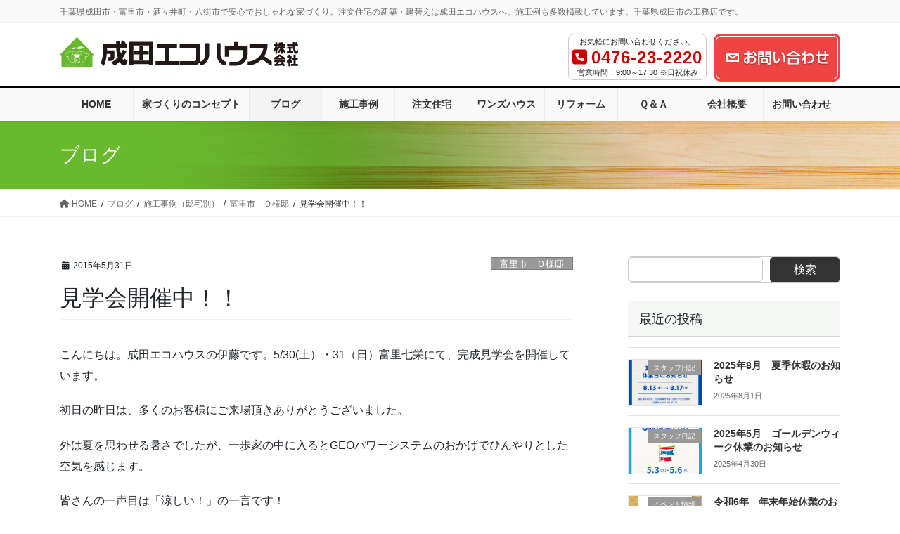

--- FILE ---
content_type: text/html; charset=UTF-8
request_url: https://www.n-ecohouse.co.jp/post-18969/
body_size: 21566
content:
<!DOCTYPE html>
<html dir="ltr" lang="ja" prefix="og: https://ogp.me/ns#">
<head>
<meta charset="utf-8">
<meta http-equiv="X-UA-Compatible" content="IE=edge">
<meta name="viewport" content="width=device-width, initial-scale=1">
<!-- Google tag (gtag.js) --><script async src="https://www.googletagmanager.com/gtag/js?id=UA-86080812-2"></script><script>window.dataLayer = window.dataLayer || [];function gtag(){dataLayer.push(arguments);}gtag('js', new Date());gtag('config', 'UA-86080812-2');</script>
<title>見学会開催中！！ | 千葉県成田市の注文住宅（工務店・ハウスメーカー・住宅メーカー）成田エコハウス</title>
	<style>img:is([sizes="auto" i], [sizes^="auto," i]) { contain-intrinsic-size: 3000px 1500px }</style>
	
		<!-- All in One SEO 4.8.1 - aioseo.com -->
	<meta name="description" content="こんにちは。成田エコハウスの伊藤です。5/30(土）・31（日）富里七栄にて、完成見学会を開催しています。 初" />
	<meta name="robots" content="max-snippet:-1, max-image-preview:large, max-video-preview:-1" />
	<meta name="author" content="staff"/>
	<link rel="canonical" href="https://www.n-ecohouse.co.jp/post-18969/" />
	<meta name="generator" content="All in One SEO (AIOSEO) 4.8.1" />
		<meta property="og:locale" content="ja_JP" />
		<meta property="og:site_name" content="千葉県成田市の注文住宅（工務店・ハウスメーカー・住宅メーカー）成田エコハウス | 千葉県成田市・富里市・酒々井町・八街市で安心でおしゃれな家づくり。注文住宅の新築・建替えは成田エコハウスへ。施工例も多数掲載しています。千葉県成田市の工務店です。" />
		<meta property="og:type" content="article" />
		<meta property="og:title" content="見学会開催中！！ | 千葉県成田市の注文住宅（工務店・ハウスメーカー・住宅メーカー）成田エコハウス" />
		<meta property="og:description" content="こんにちは。成田エコハウスの伊藤です。5/30(土）・31（日）富里七栄にて、完成見学会を開催しています。 初" />
		<meta property="og:url" content="https://www.n-ecohouse.co.jp/post-18969/" />
		<meta property="article:published_time" content="2015-05-30T23:49:13+00:00" />
		<meta property="article:modified_time" content="2020-09-30T03:00:38+00:00" />
		<meta name="twitter:card" content="summary" />
		<meta name="twitter:title" content="見学会開催中！！ | 千葉県成田市の注文住宅（工務店・ハウスメーカー・住宅メーカー）成田エコハウス" />
		<meta name="twitter:description" content="こんにちは。成田エコハウスの伊藤です。5/30(土）・31（日）富里七栄にて、完成見学会を開催しています。 初" />
		<script type="application/ld+json" class="aioseo-schema">
			{"@context":"https:\/\/schema.org","@graph":[{"@type":"Article","@id":"https:\/\/www.n-ecohouse.co.jp\/post-18969\/#article","name":"\u898b\u5b66\u4f1a\u958b\u50ac\u4e2d\uff01\uff01 | \u5343\u8449\u770c\u6210\u7530\u5e02\u306e\u6ce8\u6587\u4f4f\u5b85\uff08\u5de5\u52d9\u5e97\u30fb\u30cf\u30a6\u30b9\u30e1\u30fc\u30ab\u30fc\u30fb\u4f4f\u5b85\u30e1\u30fc\u30ab\u30fc\uff09\u6210\u7530\u30a8\u30b3\u30cf\u30a6\u30b9","headline":"\u898b\u5b66\u4f1a\u958b\u50ac\u4e2d\uff01\uff01","author":{"@id":"https:\/\/www.n-ecohouse.co.jp\/author\/staff\/#author"},"publisher":{"@id":"https:\/\/www.n-ecohouse.co.jp\/#organization"},"image":{"@type":"ImageObject","url":"https:\/\/www.n-ecohouse.co.jp\/neco\/wp-content\/uploads\/2020\/05\/1-8.png","width":695,"height":926},"datePublished":"2015-05-31T08:49:13+09:00","dateModified":"2020-09-30T12:00:38+09:00","inLanguage":"ja","mainEntityOfPage":{"@id":"https:\/\/www.n-ecohouse.co.jp\/post-18969\/#webpage"},"isPartOf":{"@id":"https:\/\/www.n-ecohouse.co.jp\/post-18969\/#webpage"},"articleSection":"\u5bcc\u91cc\u5e02\u3000\uff2f\u69d8\u90b8, \u30b9\u30bf\u30c3\u30d5\u65e5\u8a18, \u65bd\u5de5\u4e8b\u4f8b\uff08\u90b8\u5b85\u5225\uff09"},{"@type":"BreadcrumbList","@id":"https:\/\/www.n-ecohouse.co.jp\/post-18969\/#breadcrumblist","itemListElement":[{"@type":"ListItem","@id":"https:\/\/www.n-ecohouse.co.jp\/#listItem","position":1,"name":"\u5bb6","item":"https:\/\/www.n-ecohouse.co.jp\/","nextItem":{"@type":"ListItem","@id":"https:\/\/www.n-ecohouse.co.jp\/post-18969\/#listItem","name":"\u898b\u5b66\u4f1a\u958b\u50ac\u4e2d\uff01\uff01"}},{"@type":"ListItem","@id":"https:\/\/www.n-ecohouse.co.jp\/post-18969\/#listItem","position":2,"name":"\u898b\u5b66\u4f1a\u958b\u50ac\u4e2d\uff01\uff01","previousItem":{"@type":"ListItem","@id":"https:\/\/www.n-ecohouse.co.jp\/#listItem","name":"\u5bb6"}}]},{"@type":"Organization","@id":"https:\/\/www.n-ecohouse.co.jp\/#organization","name":"\u6210\u7530\u30a8\u30b3\u30cf\u30a6\u30b9\u682a\u5f0f\u4f1a\u793e","description":"\u5343\u8449\u770c\u6210\u7530\u5e02\u30fb\u5bcc\u91cc\u5e02\u30fb\u9152\u3005\u4e95\u753a\u30fb\u516b\u8857\u5e02\u3067\u5b89\u5fc3\u3067\u304a\u3057\u3083\u308c\u306a\u5bb6\u3065\u304f\u308a\u3002\u6ce8\u6587\u4f4f\u5b85\u306e\u65b0\u7bc9\u30fb\u5efa\u66ff\u3048\u306f\u6210\u7530\u30a8\u30b3\u30cf\u30a6\u30b9\u3078\u3002\u65bd\u5de5\u4f8b\u3082\u591a\u6570\u63b2\u8f09\u3057\u3066\u3044\u307e\u3059\u3002\u5343\u8449\u770c\u6210\u7530\u5e02\u306e\u5de5\u52d9\u5e97\u3067\u3059\u3002","url":"https:\/\/www.n-ecohouse.co.jp\/","logo":{"@type":"ImageObject","url":"https:\/\/www.n-ecohouse.co.jp\/neco\/wp-content\/uploads\/2020\/05\/top-logo.png","@id":"https:\/\/www.n-ecohouse.co.jp\/post-18969\/#organizationLogo","width":339,"height":43,"caption":"\u6210\u7530\u30a8\u30b3\u30cf\u30a6\u30b9\u682a\u5f0f\u4f1a\u793e"},"image":{"@id":"https:\/\/www.n-ecohouse.co.jp\/post-18969\/#organizationLogo"}},{"@type":"Person","@id":"https:\/\/www.n-ecohouse.co.jp\/author\/staff\/#author","url":"https:\/\/www.n-ecohouse.co.jp\/author\/staff\/","name":"staff"},{"@type":"WebPage","@id":"https:\/\/www.n-ecohouse.co.jp\/post-18969\/#webpage","url":"https:\/\/www.n-ecohouse.co.jp\/post-18969\/","name":"\u898b\u5b66\u4f1a\u958b\u50ac\u4e2d\uff01\uff01 | \u5343\u8449\u770c\u6210\u7530\u5e02\u306e\u6ce8\u6587\u4f4f\u5b85\uff08\u5de5\u52d9\u5e97\u30fb\u30cf\u30a6\u30b9\u30e1\u30fc\u30ab\u30fc\u30fb\u4f4f\u5b85\u30e1\u30fc\u30ab\u30fc\uff09\u6210\u7530\u30a8\u30b3\u30cf\u30a6\u30b9","description":"\u3053\u3093\u306b\u3061\u306f\u3002\u6210\u7530\u30a8\u30b3\u30cf\u30a6\u30b9\u306e\u4f0a\u85e4\u3067\u3059\u30025\/30(\u571f\uff09\u30fb31\uff08\u65e5\uff09\u5bcc\u91cc\u4e03\u6804\u306b\u3066\u3001\u5b8c\u6210\u898b\u5b66\u4f1a\u3092\u958b\u50ac\u3057\u3066\u3044\u307e\u3059\u3002 \u521d","inLanguage":"ja","isPartOf":{"@id":"https:\/\/www.n-ecohouse.co.jp\/#website"},"breadcrumb":{"@id":"https:\/\/www.n-ecohouse.co.jp\/post-18969\/#breadcrumblist"},"author":{"@id":"https:\/\/www.n-ecohouse.co.jp\/author\/staff\/#author"},"creator":{"@id":"https:\/\/www.n-ecohouse.co.jp\/author\/staff\/#author"},"image":{"@type":"ImageObject","url":"https:\/\/www.n-ecohouse.co.jp\/neco\/wp-content\/uploads\/2020\/05\/1-8.png","@id":"https:\/\/www.n-ecohouse.co.jp\/post-18969\/#mainImage","width":695,"height":926},"primaryImageOfPage":{"@id":"https:\/\/www.n-ecohouse.co.jp\/post-18969\/#mainImage"},"datePublished":"2015-05-31T08:49:13+09:00","dateModified":"2020-09-30T12:00:38+09:00"},{"@type":"WebSite","@id":"https:\/\/www.n-ecohouse.co.jp\/#website","url":"https:\/\/www.n-ecohouse.co.jp\/","name":"\u5343\u8449\u770c\u6210\u7530\u5e02\u306e\u6ce8\u6587\u4f4f\u5b85\uff08\u5de5\u52d9\u5e97\u30fb\u30cf\u30a6\u30b9\u30e1\u30fc\u30ab\u30fc\u30fb\u4f4f\u5b85\u30e1\u30fc\u30ab\u30fc\uff09\u6210\u7530\u30a8\u30b3\u30cf\u30a6\u30b9","description":"\u5343\u8449\u770c\u6210\u7530\u5e02\u30fb\u5bcc\u91cc\u5e02\u30fb\u9152\u3005\u4e95\u753a\u30fb\u516b\u8857\u5e02\u3067\u5b89\u5fc3\u3067\u304a\u3057\u3083\u308c\u306a\u5bb6\u3065\u304f\u308a\u3002\u6ce8\u6587\u4f4f\u5b85\u306e\u65b0\u7bc9\u30fb\u5efa\u66ff\u3048\u306f\u6210\u7530\u30a8\u30b3\u30cf\u30a6\u30b9\u3078\u3002\u65bd\u5de5\u4f8b\u3082\u591a\u6570\u63b2\u8f09\u3057\u3066\u3044\u307e\u3059\u3002\u5343\u8449\u770c\u6210\u7530\u5e02\u306e\u5de5\u52d9\u5e97\u3067\u3059\u3002","inLanguage":"ja","publisher":{"@id":"https:\/\/www.n-ecohouse.co.jp\/#organization"}}]}
		</script>
		<!-- All in One SEO -->

<link rel="alternate" type="application/rss+xml" title="千葉県成田市の注文住宅（工務店・ハウスメーカー・住宅メーカー）成田エコハウス &raquo; フィード" href="https://www.n-ecohouse.co.jp/feed/" />
<link rel="alternate" type="application/rss+xml" title="千葉県成田市の注文住宅（工務店・ハウスメーカー・住宅メーカー）成田エコハウス &raquo; コメントフィード" href="https://www.n-ecohouse.co.jp/comments/feed/" />
<script type="text/javascript">
/* <![CDATA[ */
window._wpemojiSettings = {"baseUrl":"https:\/\/s.w.org\/images\/core\/emoji\/15.0.3\/72x72\/","ext":".png","svgUrl":"https:\/\/s.w.org\/images\/core\/emoji\/15.0.3\/svg\/","svgExt":".svg","source":{"concatemoji":"https:\/\/www.n-ecohouse.co.jp\/neco\/wp-includes\/js\/wp-emoji-release.min.js?ver=6.7.4"}};
/*! This file is auto-generated */
!function(i,n){var o,s,e;function c(e){try{var t={supportTests:e,timestamp:(new Date).valueOf()};sessionStorage.setItem(o,JSON.stringify(t))}catch(e){}}function p(e,t,n){e.clearRect(0,0,e.canvas.width,e.canvas.height),e.fillText(t,0,0);var t=new Uint32Array(e.getImageData(0,0,e.canvas.width,e.canvas.height).data),r=(e.clearRect(0,0,e.canvas.width,e.canvas.height),e.fillText(n,0,0),new Uint32Array(e.getImageData(0,0,e.canvas.width,e.canvas.height).data));return t.every(function(e,t){return e===r[t]})}function u(e,t,n){switch(t){case"flag":return n(e,"\ud83c\udff3\ufe0f\u200d\u26a7\ufe0f","\ud83c\udff3\ufe0f\u200b\u26a7\ufe0f")?!1:!n(e,"\ud83c\uddfa\ud83c\uddf3","\ud83c\uddfa\u200b\ud83c\uddf3")&&!n(e,"\ud83c\udff4\udb40\udc67\udb40\udc62\udb40\udc65\udb40\udc6e\udb40\udc67\udb40\udc7f","\ud83c\udff4\u200b\udb40\udc67\u200b\udb40\udc62\u200b\udb40\udc65\u200b\udb40\udc6e\u200b\udb40\udc67\u200b\udb40\udc7f");case"emoji":return!n(e,"\ud83d\udc26\u200d\u2b1b","\ud83d\udc26\u200b\u2b1b")}return!1}function f(e,t,n){var r="undefined"!=typeof WorkerGlobalScope&&self instanceof WorkerGlobalScope?new OffscreenCanvas(300,150):i.createElement("canvas"),a=r.getContext("2d",{willReadFrequently:!0}),o=(a.textBaseline="top",a.font="600 32px Arial",{});return e.forEach(function(e){o[e]=t(a,e,n)}),o}function t(e){var t=i.createElement("script");t.src=e,t.defer=!0,i.head.appendChild(t)}"undefined"!=typeof Promise&&(o="wpEmojiSettingsSupports",s=["flag","emoji"],n.supports={everything:!0,everythingExceptFlag:!0},e=new Promise(function(e){i.addEventListener("DOMContentLoaded",e,{once:!0})}),new Promise(function(t){var n=function(){try{var e=JSON.parse(sessionStorage.getItem(o));if("object"==typeof e&&"number"==typeof e.timestamp&&(new Date).valueOf()<e.timestamp+604800&&"object"==typeof e.supportTests)return e.supportTests}catch(e){}return null}();if(!n){if("undefined"!=typeof Worker&&"undefined"!=typeof OffscreenCanvas&&"undefined"!=typeof URL&&URL.createObjectURL&&"undefined"!=typeof Blob)try{var e="postMessage("+f.toString()+"("+[JSON.stringify(s),u.toString(),p.toString()].join(",")+"));",r=new Blob([e],{type:"text/javascript"}),a=new Worker(URL.createObjectURL(r),{name:"wpTestEmojiSupports"});return void(a.onmessage=function(e){c(n=e.data),a.terminate(),t(n)})}catch(e){}c(n=f(s,u,p))}t(n)}).then(function(e){for(var t in e)n.supports[t]=e[t],n.supports.everything=n.supports.everything&&n.supports[t],"flag"!==t&&(n.supports.everythingExceptFlag=n.supports.everythingExceptFlag&&n.supports[t]);n.supports.everythingExceptFlag=n.supports.everythingExceptFlag&&!n.supports.flag,n.DOMReady=!1,n.readyCallback=function(){n.DOMReady=!0}}).then(function(){return e}).then(function(){var e;n.supports.everything||(n.readyCallback(),(e=n.source||{}).concatemoji?t(e.concatemoji):e.wpemoji&&e.twemoji&&(t(e.twemoji),t(e.wpemoji)))}))}((window,document),window._wpemojiSettings);
/* ]]> */
</script>
<link rel='stylesheet' id='vkExUnit_common_style-css' href='https://www.n-ecohouse.co.jp/neco/wp-content/plugins/vk-all-in-one-expansion-unit/assets/css/vkExUnit_style.css?ver=9.97.2.1' type='text/css' media='all' />
<style id='vkExUnit_common_style-inline-css' type='text/css'>
.veu_promotion-alert__content--text { border: 1px solid rgba(0,0,0,0.125); padding: 0.5em 1em; border-radius: var(--vk-size-radius); margin-bottom: var(--vk-margin-block-bottom); font-size: 0.875rem; } /* Alert Content部分に段落タグを入れた場合に最後の段落の余白を0にする */ .veu_promotion-alert__content--text p:last-of-type{ margin-bottom:0; margin-top: 0; }
:root {--ver_page_top_button_url:url(https://www.n-ecohouse.co.jp/neco/wp-content/plugins/vk-all-in-one-expansion-unit/assets/images/to-top-btn-icon.svg);}@font-face {font-weight: normal;font-style: normal;font-family: "vk_sns";src: url("https://www.n-ecohouse.co.jp/neco/wp-content/plugins/vk-all-in-one-expansion-unit/inc/sns/icons/fonts/vk_sns.eot?-bq20cj");src: url("https://www.n-ecohouse.co.jp/neco/wp-content/plugins/vk-all-in-one-expansion-unit/inc/sns/icons/fonts/vk_sns.eot?#iefix-bq20cj") format("embedded-opentype"),url("https://www.n-ecohouse.co.jp/neco/wp-content/plugins/vk-all-in-one-expansion-unit/inc/sns/icons/fonts/vk_sns.woff?-bq20cj") format("woff"),url("https://www.n-ecohouse.co.jp/neco/wp-content/plugins/vk-all-in-one-expansion-unit/inc/sns/icons/fonts/vk_sns.ttf?-bq20cj") format("truetype"),url("https://www.n-ecohouse.co.jp/neco/wp-content/plugins/vk-all-in-one-expansion-unit/inc/sns/icons/fonts/vk_sns.svg?-bq20cj#vk_sns") format("svg");}
</style>
<style id='wp-emoji-styles-inline-css' type='text/css'>

	img.wp-smiley, img.emoji {
		display: inline !important;
		border: none !important;
		box-shadow: none !important;
		height: 1em !important;
		width: 1em !important;
		margin: 0 0.07em !important;
		vertical-align: -0.1em !important;
		background: none !important;
		padding: 0 !important;
	}
</style>
<link rel='stylesheet' id='wp-block-library-css' href='https://www.n-ecohouse.co.jp/neco/wp-includes/css/dist/block-library/style.min.css?ver=6.7.4' type='text/css' media='all' />
<style id='wp-block-library-inline-css' type='text/css'>
/* VK Color Palettes */
</style>
<link rel='stylesheet' id='vk-blocks/alert-css' href='https://www.n-ecohouse.co.jp/neco/wp-content/plugins/vk-blocks-pro/build/alert/style.css?ver=1.72.1.0' type='text/css' media='all' />
<link rel='stylesheet' id='vk-blocks/ancestor-page-list-css' href='https://www.n-ecohouse.co.jp/neco/wp-content/plugins/vk-blocks-pro/build/ancestor-page-list/style.css?ver=1.72.1.0' type='text/css' media='all' />
<link rel='stylesheet' id='vk-blocks/balloon-css' href='https://www.n-ecohouse.co.jp/neco/wp-content/plugins/vk-blocks-pro/build/balloon/style.css?ver=1.72.1.0' type='text/css' media='all' />
<link rel='stylesheet' id='vk-blocks/border-box-css' href='https://www.n-ecohouse.co.jp/neco/wp-content/plugins/vk-blocks-pro/build/border-box/style.css?ver=1.72.1.0' type='text/css' media='all' />
<link rel='stylesheet' id='vk-blocks/button-css' href='https://www.n-ecohouse.co.jp/neco/wp-content/plugins/vk-blocks-pro/build/button/style.css?ver=1.72.1.0' type='text/css' media='all' />
<link rel='stylesheet' id='vk-blocks/faq-css' href='https://www.n-ecohouse.co.jp/neco/wp-content/plugins/vk-blocks-pro/build/faq/style.css?ver=1.72.1.0' type='text/css' media='all' />
<link rel='stylesheet' id='vk-blocks/flow-css' href='https://www.n-ecohouse.co.jp/neco/wp-content/plugins/vk-blocks-pro/build/flow/style.css?ver=1.72.1.0' type='text/css' media='all' />
<link rel='stylesheet' id='vk-blocks/heading-css' href='https://www.n-ecohouse.co.jp/neco/wp-content/plugins/vk-blocks-pro/build/heading/style.css?ver=1.72.1.0' type='text/css' media='all' />
<link rel='stylesheet' id='vk-blocks/icon-css' href='https://www.n-ecohouse.co.jp/neco/wp-content/plugins/vk-blocks-pro/build/icon/style.css?ver=1.72.1.0' type='text/css' media='all' />
<link rel='stylesheet' id='vk-blocks/icon-outer-css' href='https://www.n-ecohouse.co.jp/neco/wp-content/plugins/vk-blocks-pro/build/icon-outer/style.css?ver=1.72.1.0' type='text/css' media='all' />
<link rel='stylesheet' id='vk-blocks/pr-blocks-css' href='https://www.n-ecohouse.co.jp/neco/wp-content/plugins/vk-blocks-pro/build/pr-blocks/style.css?ver=1.72.1.0' type='text/css' media='all' />
<link rel='stylesheet' id='vk-blocks/pr-content-css' href='https://www.n-ecohouse.co.jp/neco/wp-content/plugins/vk-blocks-pro/build/pr-content/style.css?ver=1.72.1.0' type='text/css' media='all' />
<link rel='stylesheet' id='vk-swiper-style-css' href='https://www.n-ecohouse.co.jp/neco/wp-content/plugins/vk-blocks-pro/vendor/vektor-inc/vk-swiper/src/assets/css/swiper-bundle.min.css?ver=11.0.2' type='text/css' media='all' />
<link rel='stylesheet' id='vk-blocks/slider-css' href='https://www.n-ecohouse.co.jp/neco/wp-content/plugins/vk-blocks-pro/build/slider/style.css?ver=1.72.1.0' type='text/css' media='all' />
<link rel='stylesheet' id='vk-blocks/slider-item-css' href='https://www.n-ecohouse.co.jp/neco/wp-content/plugins/vk-blocks-pro/build/slider-item/style.css?ver=1.72.1.0' type='text/css' media='all' />
<link rel='stylesheet' id='vk-blocks/spacer-css' href='https://www.n-ecohouse.co.jp/neco/wp-content/plugins/vk-blocks-pro/build/spacer/style.css?ver=1.72.1.0' type='text/css' media='all' />
<link rel='stylesheet' id='vk-blocks/staff-css' href='https://www.n-ecohouse.co.jp/neco/wp-content/plugins/vk-blocks-pro/build/staff/style.css?ver=1.72.1.0' type='text/css' media='all' />
<link rel='stylesheet' id='vk-blocks/accordion-css' href='https://www.n-ecohouse.co.jp/neco/wp-content/plugins/vk-blocks-pro/build/_pro/accordion/style.css?ver=1.72.1.0' type='text/css' media='all' />
<link rel='stylesheet' id='vk-blocks/animation-css' href='https://www.n-ecohouse.co.jp/neco/wp-content/plugins/vk-blocks-pro/build/_pro/animation/style.css?ver=1.72.1.0' type='text/css' media='all' />
<link rel='stylesheet' id='vk-blocks/breadcrumb-css' href='https://www.n-ecohouse.co.jp/neco/wp-content/plugins/vk-blocks-pro/build/_pro/breadcrumb/style.css?ver=1.72.1.0' type='text/css' media='all' />
<link rel='stylesheet' id='vk-blocks/blog-card-css' href='https://www.n-ecohouse.co.jp/neco/wp-content/plugins/vk-blocks-pro/build/_pro/blog-card/style.css?ver=1.72.1.0' type='text/css' media='all' />
<link rel='stylesheet' id='vk-blocks/blog-card-featured-image-css' href='https://www.n-ecohouse.co.jp/neco/wp-content/plugins/vk-blocks-pro/build/_pro/blog-card-featured-image/style.css?ver=1.72.1.0' type='text/css' media='all' />
<link rel='stylesheet' id='vk-blocks/blog-card-excerpt-css' href='https://www.n-ecohouse.co.jp/neco/wp-content/plugins/vk-blocks-pro/build/_pro/blog-card-excerpt/style.css?ver=1.72.1.0' type='text/css' media='all' />
<link rel='stylesheet' id='vk-blocks/blog-card-site-logo-css' href='https://www.n-ecohouse.co.jp/neco/wp-content/plugins/vk-blocks-pro/build/_pro/blog-card-site-logo/style.css?ver=1.72.1.0' type='text/css' media='all' />
<link rel='stylesheet' id='vk-blocks/button-outer-css' href='https://www.n-ecohouse.co.jp/neco/wp-content/plugins/vk-blocks-pro/build/_pro/button-outer/style.css?ver=1.72.1.0' type='text/css' media='all' />
<link rel='stylesheet' id='vk-blocks/card-css' href='https://www.n-ecohouse.co.jp/neco/wp-content/plugins/vk-blocks-pro/build/_pro/card/style.css?ver=1.72.1.0' type='text/css' media='all' />
<link rel='stylesheet' id='vk-blocks/card-item-css' href='https://www.n-ecohouse.co.jp/neco/wp-content/plugins/vk-blocks-pro/build/_pro/card-item/style.css?ver=1.72.1.0' type='text/css' media='all' />
<link rel='stylesheet' id='vk-blocks/child-page-css' href='https://www.n-ecohouse.co.jp/neco/wp-content/plugins/vk-blocks-pro/build/_pro/child-page/style.css?ver=1.72.1.0' type='text/css' media='all' />
<link rel='stylesheet' id='vk-blocks/dynamic-text-css' href='https://www.n-ecohouse.co.jp/neco/wp-content/plugins/vk-blocks-pro/build/_pro/dynamic-text/style.css?ver=1.72.1.0' type='text/css' media='all' />
<link rel='stylesheet' id='vk-blocks/grid-column-css' href='https://www.n-ecohouse.co.jp/neco/wp-content/plugins/vk-blocks-pro/build/_pro/grid-column/style.css?ver=1.72.1.0' type='text/css' media='all' />
<link rel='stylesheet' id='vk-blocks/grid-column-item-css' href='https://www.n-ecohouse.co.jp/neco/wp-content/plugins/vk-blocks-pro/build/_pro/grid-column-item/style.css?ver=1.72.1.0' type='text/css' media='all' />
<link rel='stylesheet' id='vk-blocks/gridcolcard-css' href='https://www.n-ecohouse.co.jp/neco/wp-content/plugins/vk-blocks-pro/build/_pro/gridcolcard/style.css?ver=1.72.1.0' type='text/css' media='all' />
<link rel='stylesheet' id='vk-blocks/icon-card-css' href='https://www.n-ecohouse.co.jp/neco/wp-content/plugins/vk-blocks-pro/build/_pro/icon-card/style.css?ver=1.72.1.0' type='text/css' media='all' />
<link rel='stylesheet' id='vk-blocks/icon-card-item-css' href='https://www.n-ecohouse.co.jp/neco/wp-content/plugins/vk-blocks-pro/build/_pro/icon-card-item/style.css?ver=1.72.1.0' type='text/css' media='all' />
<link rel='stylesheet' id='vk-blocks/outer-css' href='https://www.n-ecohouse.co.jp/neco/wp-content/plugins/vk-blocks-pro/build/_pro/outer/style.css?ver=1.72.1.0' type='text/css' media='all' />
<link rel='stylesheet' id='vk-blocks/post-new-badge-css' href='https://www.n-ecohouse.co.jp/neco/wp-content/plugins/vk-blocks-pro/build/_pro/post-new-badge/style.css?ver=1.72.1.0' type='text/css' media='all' />
<link rel='stylesheet' id='vk-blocks/post-category-badge-css' href='https://www.n-ecohouse.co.jp/neco/wp-content/plugins/vk-blocks-pro/build/_pro/post-category-badge/style.css?ver=1.72.1.0' type='text/css' media='all' />
<link rel='stylesheet' id='vk-blocks/step-css' href='https://www.n-ecohouse.co.jp/neco/wp-content/plugins/vk-blocks-pro/build/_pro/step/style.css?ver=1.72.1.0' type='text/css' media='all' />
<link rel='stylesheet' id='vk-blocks/step-item-css' href='https://www.n-ecohouse.co.jp/neco/wp-content/plugins/vk-blocks-pro/build/_pro/step-item/style.css?ver=1.72.1.0' type='text/css' media='all' />
<link rel='stylesheet' id='vk-blocks/table-of-contents-new-css' href='https://www.n-ecohouse.co.jp/neco/wp-content/plugins/vk-blocks-pro/build/_pro/table-of-contents-new/style.css?ver=1.72.1.0' type='text/css' media='all' />
<link rel='stylesheet' id='vk-blocks/taxonomy-css' href='https://www.n-ecohouse.co.jp/neco/wp-content/plugins/vk-blocks-pro/build/_pro/taxonomy/style.css?ver=1.72.1.0' type='text/css' media='all' />
<link rel='stylesheet' id='vk-blocks/timeline-item-css' href='https://www.n-ecohouse.co.jp/neco/wp-content/plugins/vk-blocks-pro/build/_pro/timeline-item/style.css?ver=1.72.1.0' type='text/css' media='all' />
<style id='classic-theme-styles-inline-css' type='text/css'>
/*! This file is auto-generated */
.wp-block-button__link{color:#fff;background-color:#32373c;border-radius:9999px;box-shadow:none;text-decoration:none;padding:calc(.667em + 2px) calc(1.333em + 2px);font-size:1.125em}.wp-block-file__button{background:#32373c;color:#fff;text-decoration:none}
</style>
<style id='global-styles-inline-css' type='text/css'>
:root{--wp--preset--aspect-ratio--square: 1;--wp--preset--aspect-ratio--4-3: 4/3;--wp--preset--aspect-ratio--3-4: 3/4;--wp--preset--aspect-ratio--3-2: 3/2;--wp--preset--aspect-ratio--2-3: 2/3;--wp--preset--aspect-ratio--16-9: 16/9;--wp--preset--aspect-ratio--9-16: 9/16;--wp--preset--color--black: #000000;--wp--preset--color--cyan-bluish-gray: #abb8c3;--wp--preset--color--white: #ffffff;--wp--preset--color--pale-pink: #f78da7;--wp--preset--color--vivid-red: #cf2e2e;--wp--preset--color--luminous-vivid-orange: #ff6900;--wp--preset--color--luminous-vivid-amber: #fcb900;--wp--preset--color--light-green-cyan: #7bdcb5;--wp--preset--color--vivid-green-cyan: #00d084;--wp--preset--color--pale-cyan-blue: #8ed1fc;--wp--preset--color--vivid-cyan-blue: #0693e3;--wp--preset--color--vivid-purple: #9b51e0;--wp--preset--gradient--vivid-cyan-blue-to-vivid-purple: linear-gradient(135deg,rgba(6,147,227,1) 0%,rgb(155,81,224) 100%);--wp--preset--gradient--light-green-cyan-to-vivid-green-cyan: linear-gradient(135deg,rgb(122,220,180) 0%,rgb(0,208,130) 100%);--wp--preset--gradient--luminous-vivid-amber-to-luminous-vivid-orange: linear-gradient(135deg,rgba(252,185,0,1) 0%,rgba(255,105,0,1) 100%);--wp--preset--gradient--luminous-vivid-orange-to-vivid-red: linear-gradient(135deg,rgba(255,105,0,1) 0%,rgb(207,46,46) 100%);--wp--preset--gradient--very-light-gray-to-cyan-bluish-gray: linear-gradient(135deg,rgb(238,238,238) 0%,rgb(169,184,195) 100%);--wp--preset--gradient--cool-to-warm-spectrum: linear-gradient(135deg,rgb(74,234,220) 0%,rgb(151,120,209) 20%,rgb(207,42,186) 40%,rgb(238,44,130) 60%,rgb(251,105,98) 80%,rgb(254,248,76) 100%);--wp--preset--gradient--blush-light-purple: linear-gradient(135deg,rgb(255,206,236) 0%,rgb(152,150,240) 100%);--wp--preset--gradient--blush-bordeaux: linear-gradient(135deg,rgb(254,205,165) 0%,rgb(254,45,45) 50%,rgb(107,0,62) 100%);--wp--preset--gradient--luminous-dusk: linear-gradient(135deg,rgb(255,203,112) 0%,rgb(199,81,192) 50%,rgb(65,88,208) 100%);--wp--preset--gradient--pale-ocean: linear-gradient(135deg,rgb(255,245,203) 0%,rgb(182,227,212) 50%,rgb(51,167,181) 100%);--wp--preset--gradient--electric-grass: linear-gradient(135deg,rgb(202,248,128) 0%,rgb(113,206,126) 100%);--wp--preset--gradient--midnight: linear-gradient(135deg,rgb(2,3,129) 0%,rgb(40,116,252) 100%);--wp--preset--font-size--small: 13px;--wp--preset--font-size--medium: 20px;--wp--preset--font-size--large: 36px;--wp--preset--font-size--x-large: 42px;--wp--preset--spacing--20: 0.44rem;--wp--preset--spacing--30: 0.67rem;--wp--preset--spacing--40: 1rem;--wp--preset--spacing--50: 1.5rem;--wp--preset--spacing--60: 2.25rem;--wp--preset--spacing--70: 3.38rem;--wp--preset--spacing--80: 5.06rem;--wp--preset--shadow--natural: 6px 6px 9px rgba(0, 0, 0, 0.2);--wp--preset--shadow--deep: 12px 12px 50px rgba(0, 0, 0, 0.4);--wp--preset--shadow--sharp: 6px 6px 0px rgba(0, 0, 0, 0.2);--wp--preset--shadow--outlined: 6px 6px 0px -3px rgba(255, 255, 255, 1), 6px 6px rgba(0, 0, 0, 1);--wp--preset--shadow--crisp: 6px 6px 0px rgba(0, 0, 0, 1);}:where(.is-layout-flex){gap: 0.5em;}:where(.is-layout-grid){gap: 0.5em;}body .is-layout-flex{display: flex;}.is-layout-flex{flex-wrap: wrap;align-items: center;}.is-layout-flex > :is(*, div){margin: 0;}body .is-layout-grid{display: grid;}.is-layout-grid > :is(*, div){margin: 0;}:where(.wp-block-columns.is-layout-flex){gap: 2em;}:where(.wp-block-columns.is-layout-grid){gap: 2em;}:where(.wp-block-post-template.is-layout-flex){gap: 1.25em;}:where(.wp-block-post-template.is-layout-grid){gap: 1.25em;}.has-black-color{color: var(--wp--preset--color--black) !important;}.has-cyan-bluish-gray-color{color: var(--wp--preset--color--cyan-bluish-gray) !important;}.has-white-color{color: var(--wp--preset--color--white) !important;}.has-pale-pink-color{color: var(--wp--preset--color--pale-pink) !important;}.has-vivid-red-color{color: var(--wp--preset--color--vivid-red) !important;}.has-luminous-vivid-orange-color{color: var(--wp--preset--color--luminous-vivid-orange) !important;}.has-luminous-vivid-amber-color{color: var(--wp--preset--color--luminous-vivid-amber) !important;}.has-light-green-cyan-color{color: var(--wp--preset--color--light-green-cyan) !important;}.has-vivid-green-cyan-color{color: var(--wp--preset--color--vivid-green-cyan) !important;}.has-pale-cyan-blue-color{color: var(--wp--preset--color--pale-cyan-blue) !important;}.has-vivid-cyan-blue-color{color: var(--wp--preset--color--vivid-cyan-blue) !important;}.has-vivid-purple-color{color: var(--wp--preset--color--vivid-purple) !important;}.has-black-background-color{background-color: var(--wp--preset--color--black) !important;}.has-cyan-bluish-gray-background-color{background-color: var(--wp--preset--color--cyan-bluish-gray) !important;}.has-white-background-color{background-color: var(--wp--preset--color--white) !important;}.has-pale-pink-background-color{background-color: var(--wp--preset--color--pale-pink) !important;}.has-vivid-red-background-color{background-color: var(--wp--preset--color--vivid-red) !important;}.has-luminous-vivid-orange-background-color{background-color: var(--wp--preset--color--luminous-vivid-orange) !important;}.has-luminous-vivid-amber-background-color{background-color: var(--wp--preset--color--luminous-vivid-amber) !important;}.has-light-green-cyan-background-color{background-color: var(--wp--preset--color--light-green-cyan) !important;}.has-vivid-green-cyan-background-color{background-color: var(--wp--preset--color--vivid-green-cyan) !important;}.has-pale-cyan-blue-background-color{background-color: var(--wp--preset--color--pale-cyan-blue) !important;}.has-vivid-cyan-blue-background-color{background-color: var(--wp--preset--color--vivid-cyan-blue) !important;}.has-vivid-purple-background-color{background-color: var(--wp--preset--color--vivid-purple) !important;}.has-black-border-color{border-color: var(--wp--preset--color--black) !important;}.has-cyan-bluish-gray-border-color{border-color: var(--wp--preset--color--cyan-bluish-gray) !important;}.has-white-border-color{border-color: var(--wp--preset--color--white) !important;}.has-pale-pink-border-color{border-color: var(--wp--preset--color--pale-pink) !important;}.has-vivid-red-border-color{border-color: var(--wp--preset--color--vivid-red) !important;}.has-luminous-vivid-orange-border-color{border-color: var(--wp--preset--color--luminous-vivid-orange) !important;}.has-luminous-vivid-amber-border-color{border-color: var(--wp--preset--color--luminous-vivid-amber) !important;}.has-light-green-cyan-border-color{border-color: var(--wp--preset--color--light-green-cyan) !important;}.has-vivid-green-cyan-border-color{border-color: var(--wp--preset--color--vivid-green-cyan) !important;}.has-pale-cyan-blue-border-color{border-color: var(--wp--preset--color--pale-cyan-blue) !important;}.has-vivid-cyan-blue-border-color{border-color: var(--wp--preset--color--vivid-cyan-blue) !important;}.has-vivid-purple-border-color{border-color: var(--wp--preset--color--vivid-purple) !important;}.has-vivid-cyan-blue-to-vivid-purple-gradient-background{background: var(--wp--preset--gradient--vivid-cyan-blue-to-vivid-purple) !important;}.has-light-green-cyan-to-vivid-green-cyan-gradient-background{background: var(--wp--preset--gradient--light-green-cyan-to-vivid-green-cyan) !important;}.has-luminous-vivid-amber-to-luminous-vivid-orange-gradient-background{background: var(--wp--preset--gradient--luminous-vivid-amber-to-luminous-vivid-orange) !important;}.has-luminous-vivid-orange-to-vivid-red-gradient-background{background: var(--wp--preset--gradient--luminous-vivid-orange-to-vivid-red) !important;}.has-very-light-gray-to-cyan-bluish-gray-gradient-background{background: var(--wp--preset--gradient--very-light-gray-to-cyan-bluish-gray) !important;}.has-cool-to-warm-spectrum-gradient-background{background: var(--wp--preset--gradient--cool-to-warm-spectrum) !important;}.has-blush-light-purple-gradient-background{background: var(--wp--preset--gradient--blush-light-purple) !important;}.has-blush-bordeaux-gradient-background{background: var(--wp--preset--gradient--blush-bordeaux) !important;}.has-luminous-dusk-gradient-background{background: var(--wp--preset--gradient--luminous-dusk) !important;}.has-pale-ocean-gradient-background{background: var(--wp--preset--gradient--pale-ocean) !important;}.has-electric-grass-gradient-background{background: var(--wp--preset--gradient--electric-grass) !important;}.has-midnight-gradient-background{background: var(--wp--preset--gradient--midnight) !important;}.has-small-font-size{font-size: var(--wp--preset--font-size--small) !important;}.has-medium-font-size{font-size: var(--wp--preset--font-size--medium) !important;}.has-large-font-size{font-size: var(--wp--preset--font-size--large) !important;}.has-x-large-font-size{font-size: var(--wp--preset--font-size--x-large) !important;}
:where(.wp-block-post-template.is-layout-flex){gap: 1.25em;}:where(.wp-block-post-template.is-layout-grid){gap: 1.25em;}
:where(.wp-block-columns.is-layout-flex){gap: 2em;}:where(.wp-block-columns.is-layout-grid){gap: 2em;}
:root :where(.wp-block-pullquote){font-size: 1.5em;line-height: 1.6;}
</style>
<link rel='stylesheet' id='contact-form-7-css' href='https://www.n-ecohouse.co.jp/neco/wp-content/plugins/contact-form-7/includes/css/styles.css?ver=6.0.5' type='text/css' media='all' />
<link rel='stylesheet' id='foobox-free-min-css' href='https://www.n-ecohouse.co.jp/neco/wp-content/plugins/foobox-image-lightbox/free/css/foobox.free.min.css?ver=2.7.34' type='text/css' media='all' />
<link rel='stylesheet' id='veu-cta-css' href='https://www.n-ecohouse.co.jp/neco/wp-content/plugins/vk-all-in-one-expansion-unit/inc/call-to-action/package/assets/css/style.css?ver=9.97.2.1' type='text/css' media='all' />
<link rel='stylesheet' id='bootstrap-4-style-css' href='https://www.n-ecohouse.co.jp/neco/wp-content/themes/lightning-pro/library/bootstrap-4/css/bootstrap.min.css?ver=4.5.0' type='text/css' media='all' />
<link rel='stylesheet' id='lightning-common-style-css' href='https://www.n-ecohouse.co.jp/neco/wp-content/themes/lightning-pro/assets/css/common.css?ver=8.21.0' type='text/css' media='all' />
<style id='lightning-common-style-inline-css' type='text/css'>
/* vk-mobile-nav */:root {--vk-mobile-nav-menu-btn-bg-src: url("https://www.n-ecohouse.co.jp/neco/wp-content/themes/lightning-pro/inc/vk-mobile-nav/package/images/vk-menu-btn-black.svg");--vk-mobile-nav-menu-btn-close-bg-src: url("https://www.n-ecohouse.co.jp/neco/wp-content/themes/lightning-pro/inc/vk-mobile-nav/package/images/vk-menu-close-black.svg");--vk-menu-acc-icon-open-black-bg-src: url("https://www.n-ecohouse.co.jp/neco/wp-content/themes/lightning-pro/inc/vk-mobile-nav/package/images/vk-menu-acc-icon-open-black.svg");--vk-menu-acc-icon-open-white-bg-src: url("https://www.n-ecohouse.co.jp/neco/wp-content/themes/lightning-pro/inc/vk-mobile-nav/package/images/vk-menu-acc-icon-open-white.svg");--vk-menu-acc-icon-close-black-bg-src: url("https://www.n-ecohouse.co.jp/neco/wp-content/themes/lightning-pro/inc/vk-mobile-nav/package/images/vk-menu-close-black.svg");--vk-menu-acc-icon-close-white-bg-src: url("https://www.n-ecohouse.co.jp/neco/wp-content/themes/lightning-pro/inc/vk-mobile-nav/package/images/vk-menu-close-white.svg");}
</style>
<link rel='stylesheet' id='lightning-design-style-css' href='https://www.n-ecohouse.co.jp/neco/wp-content/plugins/lightning-skin-fort/bs4/css/style.css?ver=9.1.2' type='text/css' media='all' />
<style id='lightning-design-style-inline-css' type='text/css'>
/* ltg common custom */:root {--vk-menu-acc-btn-border-color:#333;--vk-color-primary:#333333;--color-key:#333333;--wp--preset--color--vk-color-primary:#333333;--color-key-dark:#cc0000;}.bbp-submit-wrapper .button.submit { background-color:#cc0000 ; }.bbp-submit-wrapper .button.submit:hover { background-color:#333333 ; }.veu_color_txt_key { color:#cc0000 ; }.veu_color_bg_key { background-color:#cc0000 ; }.veu_color_border_key { border-color:#cc0000 ; }.btn-default { border-color:#333333;color:#333333;}.btn-default:focus,.btn-default:hover { border-color:#333333;background-color: #333333; }.wp-block-search__button,.btn-primary { background-color:#333333;border-color:#cc0000; }.wp-block-search__button:focus,.wp-block-search__button:hover,.btn-primary:not(:disabled):not(.disabled):active,.btn-primary:focus,.btn-primary:hover { background-color:#cc0000;border-color:#333333; }.btn-outline-primary { color : #333333 ; border-color:#333333; }.btn-outline-primary:not(:disabled):not(.disabled):active,.btn-outline-primary:focus,.btn-outline-primary:hover { color : #fff; background-color:#333333;border-color:#cc0000; }a { color:#000000; }a:hover { color:#68b82d; }/* sidebar child menu display */.localNav ul ul.children{ display:none; }.localNav ul li.current_page_ancestor ul.children,.localNav ul li.current_page_item ul.children,.localNav ul li.current-cat ul.children{ display:block; }/* ExUnit widget ( child page list widget and so on ) */.localNavi ul.children{ display:none; }.localNavi li.current_page_ancestor ul.children,.localNavi li.current_page_item ul.children,.localNavi li.current-cat ul.children{ display:block; }
/* Fort */dt { border-left-color:#333333; }ul.page-numbers li span.page-numbers.current,.page-link dl .post-page-numbers.current { background-color:#333333; }h2,.mainSection-title,.subSection .widget .subSection-title { border-top-color:#333333; }.siteFooter { border-top-color:#333333; }@media (min-width: 992px){.gMenu_outer { border-top-color:#333333; }ul.gMenu > li:hover > a .gMenu_description,ul.gMenu > li.current-post-ancestor > a .gMenu_description,ul.gMenu > li.current-menu-item > a .gMenu_description,ul.gMenu > li.current-menu-parent > a .gMenu_description,ul.gMenu > li.current-menu-ancestor > a .gMenu_description,ul.gMenu > li.current_page_parent > a .gMenu_description,ul.gMenu > li.current_page_ancestor > a .gMenu_description { color: #333333; }.gMenu_outer { border-top-color:#cc0000; }} /* @media (min-width: 768px){ */.btn-default { border-color:#e5e5e5; color:#535353; }:root {--g_nav_main_acc_icon_open_url:url(https://www.n-ecohouse.co.jp/neco/wp-content/themes/lightning-pro/inc/vk-mobile-nav/package/images/vk-menu-acc-icon-open-black.svg);--g_nav_main_acc_icon_close_url: url(https://www.n-ecohouse.co.jp/neco/wp-content/themes/lightning-pro/inc/vk-mobile-nav/package/images/vk-menu-close-black.svg);--g_nav_sub_acc_icon_open_url: url(https://www.n-ecohouse.co.jp/neco/wp-content/themes/lightning-pro/inc/vk-mobile-nav/package/images/vk-menu-acc-icon-open-black.svg);--g_nav_sub_acc_icon_close_url: url(https://www.n-ecohouse.co.jp/neco/wp-content/themes/lightning-pro/inc/vk-mobile-nav/package/images/vk-menu-close-black.svg);}
/* Pro Title Design */ h4 { background-color:unset;position: relative;border:none;padding:unset;margin-left: auto;margin-right: auto;border-radius:unset;outline: unset;outline-offset: unset;box-shadow: unset;content:none;overflow: unset;color:#333;border:none;padding: 0.6em 0.7em 0.5em;margin-bottom:1.2em;border-left:solid 2px #333333;background-color:transparent;text-align:left;}h4 a { color:#333;}h4::before { background-color:unset;position: relative;border:none;padding:unset;margin-left: auto;margin-right: auto;border-radius:unset;outline: unset;outline-offset: unset;box-shadow: unset;content:none;overflow: unset;}h4::after { background-color:unset;position: relative;border:none;padding:unset;margin-left: auto;margin-right: auto;border-radius:unset;outline: unset;outline-offset: unset;box-shadow: unset;content:none;overflow: unset;}
/* Lightning_Header_Logo_After_Widget */@media (min-width: 992px){.siteHeader_sub {padding-left:2em;float:right;}}
/* page header */:root{--vk-page-header-url : url(https://n-ecohouse.co.jp/neco/wp-content/uploads/2020/05/hd-img01.jpg);}@media ( max-width:575.98px ){:root{--vk-page-header-url : url(https://n-ecohouse.co.jp/neco/wp-content/uploads/2020/05/hd-img01.jpg);}}.page-header{ position:relative;color:#ffffff;text-align:left;background-color:#68b82d;background: var(--vk-page-header-url, url(https://n-ecohouse.co.jp/neco/wp-content/uploads/2020/05/hd-img01.jpg) ) no-repeat 50% center;background-size: cover;}
/* Font switch */.gMenu_name,.vk-mobile-nav .menu,.mobile-fix-nav-menu{ font-family:"メイリオ",Meiryo,"ヒラギノ角ゴ ProN W3", Hiragino Kaku Gothic ProN,sans-serif;font-display: swap;}.gMenu_description{ font-family:"メイリオ",Meiryo,"ヒラギノ角ゴ ProN W3", Hiragino Kaku Gothic ProN,sans-serif;font-display: swap;}h1,h2,h3,h4,h5,h6,dt,.page-header_pageTitle,.mainSection-title,.subSection-title,.veu_leadTxt,.lead{ font-family:"メイリオ",Meiryo,"ヒラギノ角ゴ ProN W3", Hiragino Kaku Gothic ProN,sans-serif;font-display: swap;}body{ font-family:"メイリオ",Meiryo,"ヒラギノ角ゴ ProN W3", Hiragino Kaku Gothic ProN,sans-serif;font-display: swap;}
.vk-campaign-text{background:#eab010;color:#fff;}.vk-campaign-text_btn,.vk-campaign-text_btn:link,.vk-campaign-text_btn:visited,.vk-campaign-text_btn:focus,.vk-campaign-text_btn:active{background:#fff;color:#4c4c4c;}a.vk-campaign-text_btn:hover{background:#eab010;color:#fff;}.vk-campaign-text_link,.vk-campaign-text_link:link,.vk-campaign-text_link:hover,.vk-campaign-text_link:visited,.vk-campaign-text_link:active,.vk-campaign-text_link:focus{color:#fff;}
.siteFooter {background-color:#000000;color:#ffffff;}.siteFooter .nav li a,.siteFooter .widget a,.siteFooter a {color:#ffffff;}:root {
								--color-footer-border: rgba(255, 255, 255, 0.2);
							}
							.siteFooter {
								--vk-color-border-hr: rgba( 255,255,255,0.1);
								--vk-color-border-light: rgba( 255,255,255,0.1);
								--vk-color-border-zuru: rgba(0, 0, 0, 0.2);
								--vk-color-bg-accent: rgba( 255,255,255,0.07);
							}
							.siteFooter .vk_post.media {
								--vk-color-border-image: rgba( 200,200,200,0.8);
								--vk-color-border-hr: rgba(255, 255, 255, 0.2);
							}
							.siteFooter .contact_txt_tel {
								color:#fff;
							}
							
</style>
<link rel='stylesheet' id='vk-font-awesome-css' href='https://www.n-ecohouse.co.jp/neco/wp-content/themes/lightning-pro/vendor/vektor-inc/font-awesome-versions/src/versions/6/css/all.min.css?ver=6.4.2' type='text/css' media='all' />
<link rel='stylesheet' id='vk-blocks-build-css-css' href='https://www.n-ecohouse.co.jp/neco/wp-content/plugins/vk-blocks-pro/build/block-build.css?ver=1.72.1.0' type='text/css' media='all' />
<style id='vk-blocks-build-css-inline-css' type='text/css'>
:root {--vk_flow-arrow: url(https://www.n-ecohouse.co.jp/neco/wp-content/plugins/vk-blocks-pro/inc/vk-blocks/images/arrow_bottom.svg);--vk_image-mask-wave01: url(https://www.n-ecohouse.co.jp/neco/wp-content/plugins/vk-blocks-pro/inc/vk-blocks/images/wave01.svg);--vk_image-mask-wave02: url(https://www.n-ecohouse.co.jp/neco/wp-content/plugins/vk-blocks-pro/inc/vk-blocks/images/wave02.svg);--vk_image-mask-wave03: url(https://www.n-ecohouse.co.jp/neco/wp-content/plugins/vk-blocks-pro/inc/vk-blocks/images/wave03.svg);--vk_image-mask-wave04: url(https://www.n-ecohouse.co.jp/neco/wp-content/plugins/vk-blocks-pro/inc/vk-blocks/images/wave04.svg);}

	:root {

		--vk-balloon-border-width:1px;

		--vk-balloon-speech-offset:-12px;
	}
	
</style>
<link rel='stylesheet' id='lightning-late-load-style-css' href='https://www.n-ecohouse.co.jp/neco/wp-content/plugins/lightning-skin-fort/bs4/css/style-late.css?ver=9.1.2' type='text/css' media='all' />
<link rel='stylesheet' id='lightning-theme-style-css' href='https://www.n-ecohouse.co.jp/neco/wp-content/themes/lightning-pro-child-sample/style.css?ver=8.21.0' type='text/css' media='all' />
<link rel='stylesheet' id='vk-media-posts-style-css' href='https://www.n-ecohouse.co.jp/neco/wp-content/themes/lightning-pro/inc/media-posts/package/css/media-posts.css?ver=1.2' type='text/css' media='all' />
<script type="text/javascript" src="https://www.n-ecohouse.co.jp/neco/wp-includes/js/jquery/jquery.min.js?ver=3.7.1" id="jquery-core-js"></script>
<script type="text/javascript" src="https://www.n-ecohouse.co.jp/neco/wp-includes/js/jquery/jquery-migrate.min.js?ver=3.4.1" id="jquery-migrate-js"></script>
<script type="text/javascript" id="foobox-free-min-js-before">
/* <![CDATA[ */
/* Run FooBox FREE (v2.7.34) */
var FOOBOX = window.FOOBOX = {
	ready: true,
	disableOthers: false,
	o: {wordpress: { enabled: true }, countMessage:'image %index of %total', captions: { dataTitle: ["captionTitle","title"], dataDesc: ["captionDesc","description"] }, rel: '', excludes:'.fbx-link,.nofoobox,.nolightbox,a[href*="pinterest.com/pin/create/button/"]', affiliate : { enabled: false }},
	selectors: [
		".foogallery-container.foogallery-lightbox-foobox", ".foogallery-container.foogallery-lightbox-foobox-free", ".gallery", ".wp-block-gallery", ".wp-caption", ".wp-block-image", "a:has(img[class*=wp-image-])", ".foobox"
	],
	pre: function( $ ){
		// Custom JavaScript (Pre)
		
	},
	post: function( $ ){
		// Custom JavaScript (Post)
		
		// Custom Captions Code
		
	},
	custom: function( $ ){
		// Custom Extra JS
		
	}
};
/* ]]> */
</script>
<script type="text/javascript" src="https://www.n-ecohouse.co.jp/neco/wp-content/plugins/foobox-image-lightbox/free/js/foobox.free.min.js?ver=2.7.34" id="foobox-free-min-js"></script>
<link rel="https://api.w.org/" href="https://www.n-ecohouse.co.jp/wp-json/" /><link rel="alternate" title="JSON" type="application/json" href="https://www.n-ecohouse.co.jp/wp-json/wp/v2/posts/18969" /><link rel="EditURI" type="application/rsd+xml" title="RSD" href="https://www.n-ecohouse.co.jp/neco/xmlrpc.php?rsd" />
<meta name="generator" content="WordPress 6.7.4" />
<link rel='shortlink' href='https://www.n-ecohouse.co.jp/?p=18969' />
<link rel="alternate" title="oEmbed (JSON)" type="application/json+oembed" href="https://www.n-ecohouse.co.jp/wp-json/oembed/1.0/embed?url=https%3A%2F%2Fwww.n-ecohouse.co.jp%2Fpost-18969%2F" />
<link rel="alternate" title="oEmbed (XML)" type="text/xml+oembed" href="https://www.n-ecohouse.co.jp/wp-json/oembed/1.0/embed?url=https%3A%2F%2Fwww.n-ecohouse.co.jp%2Fpost-18969%2F&#038;format=xml" />
    
    <script type="text/javascript">
        var ajaxurl = 'https://www.n-ecohouse.co.jp/neco/wp-admin/admin-ajax.php';
    </script>
<style id="lightning-color-custom-for-plugins" type="text/css">/* ltg theme common */.color_key_bg,.color_key_bg_hover:hover{background-color: #333333;}.color_key_txt,.color_key_txt_hover:hover{color: #333333;}.color_key_border,.color_key_border_hover:hover{border-color: #333333;}.color_key_dark_bg,.color_key_dark_bg_hover:hover{background-color: #cc0000;}.color_key_dark_txt,.color_key_dark_txt_hover:hover{color: #cc0000;}.color_key_dark_border,.color_key_dark_border_hover:hover{border-color: #cc0000;}</style><!-- [ VK All in One Expansion Unit OGP ] -->
<meta property="og:site_name" content="千葉県成田市の注文住宅（工務店・ハウスメーカー・住宅メーカー）成田エコハウス" />
<meta property="og:url" content="https://www.n-ecohouse.co.jp/post-18969/" />
<meta property="og:title" content="見学会開催中！！ | 千葉県成田市の注文住宅（工務店・ハウスメーカー・住宅メーカー）成田エコハウス" />
<meta property="og:description" content="こんにちは。成田エコハウスの伊藤です。5/30(土）・31（日）富里七栄にて、完成見学会を開催しています。初日の昨日は、多くのお客様にご来場頂きありがとうございました。外は夏を思わせる暑さでしたが、一歩家の中に入るとGEOパワーシステムのおかげでひんやりとした空気を感じます。皆さんの一声目は「涼しい！」の一言です！GEOの仕組みが見れる模型を熱心にご覧になられるお客様、GEOの紹介DVDの鑑賞をしてくださったお客様、FFCのパンフレットを興味深そうに見" />
<meta property="fb:app_id" content="124024574287414" />
<meta property="og:type" content="article" />
<meta property="og:image" content="https://www.n-ecohouse.co.jp/neco/wp-content/uploads/2020/05/1-8.png" />
<meta property="og:image:width" content="695" />
<meta property="og:image:height" content="926" />
<!-- [ / VK All in One Expansion Unit OGP ] -->
<!-- [ VK All in One Expansion Unit twitter card ] -->
<meta name="twitter:card" content="summary_large_image">
<meta name="twitter:description" content="こんにちは。成田エコハウスの伊藤です。5/30(土）・31（日）富里七栄にて、完成見学会を開催しています。初日の昨日は、多くのお客様にご来場頂きありがとうございました。外は夏を思わせる暑さでしたが、一歩家の中に入るとGEOパワーシステムのおかげでひんやりとした空気を感じます。皆さんの一声目は「涼しい！」の一言です！GEOの仕組みが見れる模型を熱心にご覧になられるお客様、GEOの紹介DVDの鑑賞をしてくださったお客様、FFCのパンフレットを興味深そうに見">
<meta name="twitter:title" content="見学会開催中！！ | 千葉県成田市の注文住宅（工務店・ハウスメーカー・住宅メーカー）成田エコハウス">
<meta name="twitter:url" content="https://www.n-ecohouse.co.jp/post-18969/">
	<meta name="twitter:image" content="https://www.n-ecohouse.co.jp/neco/wp-content/uploads/2020/05/1-8.png">
	<meta name="twitter:domain" content="www.n-ecohouse.co.jp">
	<!-- [ / VK All in One Expansion Unit twitter card ] -->
	<link rel="icon" href="https://www.n-ecohouse.co.jp/neco/wp-content/uploads/2020/05/cropped-rogo-1-32x32.png" sizes="32x32" />
<link rel="icon" href="https://www.n-ecohouse.co.jp/neco/wp-content/uploads/2020/05/cropped-rogo-1-192x192.png" sizes="192x192" />
<link rel="apple-touch-icon" href="https://www.n-ecohouse.co.jp/neco/wp-content/uploads/2020/05/cropped-rogo-1-180x180.png" />
<meta name="msapplication-TileImage" content="https://www.n-ecohouse.co.jp/neco/wp-content/uploads/2020/05/cropped-rogo-1-270x270.png" />
<style type="text/css">/* VK CSS Customize */@media (min-width: 992px){.navbar-brand img {max-height: 75px;}.siteHeadContainer.container .navbar-header { padding: 10px 15px;}.gMenu_outer { border-top-color: #000000;}.btn-primary { background-color: #cc0000;}.gMenu li li { background-color: #eee;}}.navbar-brand img {max-height: 70px;}.siteHeadContainer.container .navbar-header { padding: 15px;}.siteFooter { border-top: none;color: #ddd;}.siteFooter .widget_nav_menu ul li a {color: #ddd;}.copySection p {color: #9999;}.mainSection h2 { background-color: #f9eed9;border-top: solid 4px #2a8508;border-bottom: none;color: #000;font-size: 1.65rem;line-height: 1.4;padding: 0.9em 1em 0.8em}.entry-body h3 { font-size: 1.5rem;padding: 0.6em 0.9em 0.5em; background-color: #f0f0f0;border-top: none;border-right: solid 1px #999;}.entry-body h4 { font-size: 1.2rem;}@media (max-width: 599px){.only_smart{display: block;}.entry-body h2 {font-size: 1.3rem;line-height: 1.3;}.entry-body h3 {font-size: 1.2rem;line-height: 1.3;}.entry-body h4 { font-size: 1.1rem;}}.media_post .media_post_text h4.media_post_title {font-size: 14px;}.inquiry tr td span.wpcf7-list-item {display: block !important;}a:hover img {opacity: 0.5;}.txt-red {color: #cc0000;}.txt-small {font-size: 85%;}.vk_button_link {border-radius: 7px;}p.bukken { display: block;padding: 0.2em 0.7em;margin: 2em auto 0.5em;color: #333;font-size: 120%;text-align: left;background-color: #f9eed9; border-left: solid 6px #2a8508;}.wp-block-table {color: #333;font-size: 110%;}.wp-block-table table tr th { padding: 0.3em 1em; font-weight: bold;width: 25%;background-color: #f6f3f0;text-align: left;}.wp-block-table table tr td { padding: 0.5em 1em;text-align: left;}table {color: #333;font-size: 110%;}table tr th {border: 1px solid #ddd; text-align: center;font-weight: normal;}table tr td {border: 1px solid #ddd; text-align: center;}.veu_card .veu_card_title {font-size: 18px;}.veu_card {border: 1px solid rgba(0,0,0,.3);box-shadow: none;}.btn-primary {border: none;}.siteHeader_sub .btn-primary {padding-top: 1em;padding-bottom: 1em;}@media(max-width:500px){.haveto{ font-size:8px; padding:1px 2px; color:#c00000; border : solid 1px #d32244; border-radius:3px; margin-left:5px; position:relative; bottom:1px; display: inline-block;}}.inquiry tr th{width: 30%;font-size: 16px;text-align: left;background-color: #f6f3f0;}.inquiry tr td{font-size: 16px;text-align: left;}.haveto{ font-size:10px; padding:2px 3px; color:#cc0000; border : solid 1px #cc0000; border-radius:3px; margin-left:5px; position:relative; bottom:1px; display: inline-block;}#formbtn{ display: block; width:350px; padding:12px; background-color: #2a8508 !important; color:#fff; font-size:18px; font-weight:bold; border: none; border-radius:2px; margin: 25px auto 0;}#formbtn:hover{opacity: 0.5;}.subSection .subSection-title {background-color: #f5f8f4 !important;}.sideSection .widget_link_list ul > li a {padding-left: 16px;}.sideSection .widget_link_list ul > li a::after {content: none;}.sideSection .widget_nav_menu ul > li a {padding-left: 16px;}.sideSection .widget_nav_menu ul > li a::after {content: none;}.widget_nav_menu ul li {font-size: 14px;}.widget_nav_menu ul ul {padding-left: 1em;}.widget_link_list ul li {font-size: 110% !important;}.subSection li.current_page_item > a { background-color: rgba(245,243,240,1);}.grecaptcha-badge { visibility: hidden; }/* End VK CSS Customize */</style>
			<!-- [ VK All in One Expansion Unit Article Structure Data ] --><script type="application/ld+json">{"@context":"https://schema.org/","@type":"Article","headline":"見学会開催中！！","image":"https://www.n-ecohouse.co.jp/neco/wp-content/uploads/2020/05/1-8-320x180.png","datePublished":"2015-05-31T08:49:13+09:00","dateModified":"2020-09-30T12:00:38+09:00","author":{"@type":"","name":"staff","url":"https://www.n-ecohouse.co.jp/","sameAs":""}}</script><!-- [ / VK All in One Expansion Unit Article Structure Data ] -->
</head>
<body class="post-template-default single single-post postid-18969 single-format-standard post-name-post-18969 post-type-post vk-blocks metaslider-plugin sidebar-fix sidebar-fix-priority-top bootstrap4 device-pc fa_v6_css mobile-fix-nav_enable">
<a class="skip-link screen-reader-text" href="#main">コンテンツに移動</a>
<a class="skip-link screen-reader-text" href="#vk-mobile-nav">ナビゲーションに移動</a>
<header class="siteHeader">
	<div class="headerTop" id="headerTop"><div class="container"><p class="headerTop_description">千葉県成田市・富里市・酒々井町・八街市で安心でおしゃれな家づくり。注文住宅の新築・建替えは成田エコハウスへ。施工例も多数掲載しています。千葉県成田市の工務店です。</p></div><!-- [ / .container ] --></div><!-- [ / #headerTop  ] -->	<div class="container siteHeadContainer">
		<div class="navbar-header">
						<p class="navbar-brand siteHeader_logo">
			<a href="https://www.n-ecohouse.co.jp/">
				<span><img src="https://n-ecohouse.co.jp/neco/wp-content/uploads/2020/05/top-logo.png" alt="千葉県成田市の注文住宅（工務店・ハウスメーカー・住宅メーカー）成田エコハウス" /></span>
			</a>
			</p>
			<div class="siteHeader_sub"><aside class="widget_text widget widget_custom_html" id="custom_html-6"><div class="textwidget custom-html-widget"><p class="contact_txt" style="text-align: center; border: solid 1px #ccc; border-radius: 8px; margin-right: 10px; padding: 0 5px"><span class="contact_txt_catch">お気軽にお問い合わせください。</span><span class="contact_txt_tel veu_color_txt_key"><i class="contact_txt_tel_icon fas fa-phone-square"></i>0476-23-2220</span><span class="contact_txt_time">営業時間：9:00～17:30 ※日祝休み</span></p></div></aside><aside class="widget widget_vkexunit_banner" id="vkexunit_banner-5"><a href="https://www.n-ecohouse.co.jp/neco/neco-enquiry-answer/" class="veu_banner" ><img src="https://www.n-ecohouse.co.jp/neco/wp-content/uploads/2020/09/hdb_entry.png" alt="" /></a></aside></div>		</div>

					<div id="gMenu_outer" class="gMenu_outer">
				<nav class="menu-%e3%82%b0%e3%83%ad%e3%83%bc%e3%83%90%e3%83%ab%e3%83%a1%e3%83%8b%e3%83%a5%e3%83%bc-container"><ul id="menu-%e3%82%b0%e3%83%ad%e3%83%bc%e3%83%90%e3%83%ab%e3%83%a1%e3%83%8b%e3%83%a5%e3%83%bc" class="menu gMenu vk-menu-acc"><li id="menu-item-15" class="menu-item menu-item-type-post_type menu-item-object-page menu-item-home"><a href="https://www.n-ecohouse.co.jp/"><strong class="gMenu_name">HOME</strong></a></li>
<li id="menu-item-98" class="menu-item menu-item-type-post_type menu-item-object-page"><a href="https://www.n-ecohouse.co.jp/concept/"><strong class="gMenu_name">家づくりのコンセプト</strong></a></li>
<li id="menu-item-16" class="menu-item menu-item-type-post_type menu-item-object-page current_page_parent current-menu-ancestor"><a href="https://www.n-ecohouse.co.jp/blog/"><strong class="gMenu_name">ブログ</strong></a></li>
<li id="menu-item-24648" class="menu-item menu-item-type-post_type menu-item-object-page"><a href="https://www.n-ecohouse.co.jp/construction-example/"><strong class="gMenu_name">施工事例</strong></a></li>
<li id="menu-item-84" class="menu-item menu-item-type-post_type menu-item-object-page menu-item-has-children"><a href="https://www.n-ecohouse.co.jp/custom-houses/"><strong class="gMenu_name">注文住宅</strong></a>
<ul class="sub-menu">
	<li id="menu-item-86" class="menu-item menu-item-type-post_type menu-item-object-page"><a href="https://www.n-ecohouse.co.jp/custom-houses/geo/">GEOパワーシステム｜地熱の家</a></li>
	<li id="menu-item-27233" class="menu-item menu-item-type-post_type menu-item-object-page"><a href="https://www.n-ecohouse.co.jp/custom-houses/urac/">雨楽の家</a></li>
	<li id="menu-item-85" class="menu-item menu-item-type-post_type menu-item-object-page"><a href="https://www.n-ecohouse.co.jp/custom-houses/anti-vibration/">制震・補強金物「ボウシン」</a></li>
</ul>
</li>
<li id="menu-item-93" class="menu-item menu-item-type-post_type menu-item-object-page menu-item-has-children"><a href="https://www.n-ecohouse.co.jp/oneshouse/"><strong class="gMenu_name">ワンズハウス</strong></a>
<ul class="sub-menu">
	<li id="menu-item-95" class="menu-item menu-item-type-post_type menu-item-object-page"><a href="https://www.n-ecohouse.co.jp/oneshouse/oneshouse-spec/">ワンズハウスの設備・仕様について</a></li>
	<li id="menu-item-96" class="menu-item menu-item-type-post_type menu-item-object-page"><a href="https://www.n-ecohouse.co.jp/oneshouse/oneshouse-voice/">お客様の声（ワンズハウス）</a></li>
	<li id="menu-item-94" class="menu-item menu-item-type-post_type menu-item-object-page"><a href="https://www.n-ecohouse.co.jp/oneshouse/ffc/">FFC（免疫住宅工法）</a></li>
	<li id="menu-item-25960" class="menu-item menu-item-type-post_type menu-item-object-page"><a href="https://www.n-ecohouse.co.jp/oneshouse/oneshouse-investment/">「戸建て賃貸物件」としてのワンズハウス</a></li>
	<li id="menu-item-25935" class="menu-item menu-item-type-post_type menu-item-object-page"><a href="https://www.n-ecohouse.co.jp/oneshouse/oneshouse-owner/">オーナー様のメリット</a></li>
	<li id="menu-item-97" class="menu-item menu-item-type-post_type menu-item-object-page"><a href="https://www.n-ecohouse.co.jp/oneshouse/oneshouse-land-utilization/">土地活用のメリット</a></li>
</ul>
</li>
<li id="menu-item-80" class="menu-item menu-item-type-post_type menu-item-object-page"><a href="https://www.n-ecohouse.co.jp/renovation/"><strong class="gMenu_name">リフォーム</strong></a></li>
<li id="menu-item-25943" class="menu-item menu-item-type-post_type menu-item-object-page"><a href="https://www.n-ecohouse.co.jp/faq/"><strong class="gMenu_name">Ｑ＆Ａ</strong></a></li>
<li id="menu-item-17" class="menu-item menu-item-type-post_type menu-item-object-page menu-item-has-children"><a href="https://www.n-ecohouse.co.jp/company/"><strong class="gMenu_name">会社概要</strong></a>
<ul class="sub-menu">
	<li id="menu-item-25938" class="menu-item menu-item-type-post_type menu-item-object-page"><a href="https://www.n-ecohouse.co.jp/company/philosophy/">代表あいさつ・企業理念</a></li>
	<li id="menu-item-25937" class="menu-item menu-item-type-post_type menu-item-object-page"><a href="https://www.n-ecohouse.co.jp/company/access/">アクセス</a></li>
	<li id="menu-item-25087" class="menu-item menu-item-type-post_type menu-item-object-page"><a href="https://www.n-ecohouse.co.jp/company/business-summary/">事業概要</a></li>
	<li id="menu-item-25086" class="menu-item menu-item-type-post_type menu-item-object-page"><a href="https://www.n-ecohouse.co.jp/company/history/">沿革</a></li>
	<li id="menu-item-25939" class="menu-item menu-item-type-post_type menu-item-object-page"><a href="https://www.n-ecohouse.co.jp/company/csr/">CSR活動</a></li>
	<li id="menu-item-25493" class="menu-item menu-item-type-post_type menu-item-object-page"><a href="https://www.n-ecohouse.co.jp/company/investor/">投資家の皆様へ</a></li>
</ul>
</li>
<li id="menu-item-79" class="menu-item menu-item-type-post_type menu-item-object-page"><a href="https://www.n-ecohouse.co.jp/neco-enquiry-answer/"><strong class="gMenu_name">お問い合わせ</strong></a></li>
</ul></nav>			</div>
			</div>
	</header>

<div class="section page-header"><div class="container"><div class="row"><div class="col-md-12">
<div class="page-header_pageTitle">
ブログ</div>
</div></div></div></div><!-- [ /.page-header ] -->


<!-- [ .breadSection ] --><div class="section breadSection"><div class="container"><div class="row"><ol class="breadcrumb" itemscope itemtype="https://schema.org/BreadcrumbList"><li id="panHome" itemprop="itemListElement" itemscope itemtype="http://schema.org/ListItem"><a itemprop="item" href="https://www.n-ecohouse.co.jp/"><span itemprop="name"><i class="fa fa-home"></i> HOME</span></a><meta itemprop="position" content="1" /></li><li itemprop="itemListElement" itemscope itemtype="http://schema.org/ListItem"><a itemprop="item" href="https://www.n-ecohouse.co.jp/blog/"><span itemprop="name">ブログ</span></a><meta itemprop="position" content="2" /></li><li itemprop="itemListElement" itemscope itemtype="http://schema.org/ListItem"><a itemprop="item" href="https://www.n-ecohouse.co.jp/category/house/"><span itemprop="name">施工事例（邸宅別）</span></a><meta itemprop="position" content="3" /></li><li itemprop="itemListElement" itemscope itemtype="http://schema.org/ListItem"><a itemprop="item" href="https://www.n-ecohouse.co.jp/category/house/house-tomisato-o/"><span itemprop="name">富里市　Ｏ様邸</span></a><meta itemprop="position" content="4" /></li><li><span>見学会開催中！！</span><meta itemprop="position" content="5" /></li></ol></div></div></div><!-- [ /.breadSection ] -->

<div class="section siteContent">
<div class="container">
<div class="row">

	<div class="col mainSection mainSection-col-two baseSection vk_posts-mainSection" id="main" role="main">
				<article id="post-18969" class="entry entry-full post-18969 post type-post status-publish format-standard has-post-thumbnail hentry category-house-tomisato-o category-staff category-house">

	
	
		<header class="entry-header">
			<div class="entry-meta">


<span class="published entry-meta_items">2015年5月31日</span>

<span class="entry-meta_items entry-meta_updated entry-meta_hidden">/ 最終更新日 : <span class="updated">2020年9月30日</span></span>


	
	<span class="vcard author entry-meta_items entry-meta_items_author entry-meta_hidden"><span class="fn">staff</span></span>



<span class="entry-meta_items entry-meta_items_term"><a href="https://www.n-ecohouse.co.jp/category/house/house-tomisato-o/" class="btn btn-xs btn-primary entry-meta_items_term_button" style="background-color:#999999;border:none;">富里市　Ｏ様邸</a></span>
</div>
				<h1 class="entry-title">
											見学会開催中！！									</h1>
		</header>

	
	
	<div class="entry-body">
				<p>こんにちは。成田エコハウスの伊藤です。5/30(土）・31（日）富里七栄にて、完成見学会を開催しています。</p>
<p>初日の昨日は、多くのお客様にご来場頂きありがとうございました。</p>
<p>外は夏を思わせる暑さでしたが、一歩家の中に入るとGEOパワーシステムのおかげでひんやりとした空気を感じます。</p>
<p>皆さんの一声目は「涼しい！」の一言です！</p>
<p>GEOの仕組みが見れる模型を熱心にご覧になられるお客様、<a href="http://www.n-ecohouse.co.jp/neco/wp-content/uploads/2015/05/------------------4.png"><img fetchpriority="high" decoding="async" class="alignnone size-medium wp-image-18967" src="http://www.n-ecohouse.co.jp/neco/wp-content/uploads/2015/05/------------------4-226x300.png" alt="大平邸見学会4" width="226" height="300"></a></p>
<p>GEOの紹介DVDの鑑賞をしてくださったお客様、<a href="http://www.n-ecohouse.co.jp/neco/wp-content/uploads/2015/05/------------------2.png"><img decoding="async" class="alignnone size-medium wp-image-18965" src="http://www.n-ecohouse.co.jp/neco/wp-content/uploads/2015/05/------------------2-226x300.png" alt="大平邸見学会2" width="226" height="300"></a></p>
<p>FFCのパンフレットを興味深そうに見て頂いたお客様、<a href="http://www.n-ecohouse.co.jp/neco/wp-content/uploads/2015/05/------------------3.png"><img decoding="async" class="alignnone size-medium wp-image-18966" src="http://www.n-ecohouse.co.jp/neco/wp-content/uploads/2015/05/------------------3-225x300.png" alt="大平邸見学会3" width="225" height="300"></a></p>
<p>など、多くのお客様に楽しんでいただけたようで、うれしいです。</p>
<p>casa carinaの展示もしています。</p>
<p><a href="http://www.n-ecohouse.co.jp/neco/wp-content/uploads/2015/05/------------------51.png"><img loading="lazy" decoding="async" class="alignnone size-medium wp-image-19022" src="http://www.n-ecohouse.co.jp/neco/wp-content/uploads/2015/05/------------------51-300x224.png" alt="大平邸見学会5" width="300" height="224"></a></p>
<p>本日も引き続き、見学会を開催しております。</p>
<p>是非、おでかけのお帰りにでも、足を運んでいただければと思います。</p>
<p>お待ちしております！！</p>
<div class="veu_socialSet veu_socialSet-position-after veu_contentAddSection"><script>window.twttr=(function(d,s,id){var js,fjs=d.getElementsByTagName(s)[0],t=window.twttr||{};if(d.getElementById(id))return t;js=d.createElement(s);js.id=id;js.src="https://platform.twitter.com/widgets.js";fjs.parentNode.insertBefore(js,fjs);t._e=[];t.ready=function(f){t._e.push(f);};return t;}(document,"script","twitter-wjs"));</script><ul><li class="sb_facebook sb_icon"><a class="sb_icon_inner" href="//www.facebook.com/sharer.php?src=bm&u=https%3A%2F%2Fwww.n-ecohouse.co.jp%2Fpost-18969%2F&amp;t=%E8%A6%8B%E5%AD%A6%E4%BC%9A%E9%96%8B%E5%82%AC%E4%B8%AD%EF%BC%81%EF%BC%81%20%7C%20%E5%8D%83%E8%91%89%E7%9C%8C%E6%88%90%E7%94%B0%E5%B8%82%E3%81%AE%E6%B3%A8%E6%96%87%E4%BD%8F%E5%AE%85%EF%BC%88%E5%B7%A5%E5%8B%99%E5%BA%97%E3%83%BB%E3%83%8F%E3%82%A6%E3%82%B9%E3%83%A1%E3%83%BC%E3%82%AB%E3%83%BC%E3%83%BB%E4%BD%8F%E5%AE%85%E3%83%A1%E3%83%BC%E3%82%AB%E3%83%BC%EF%BC%89%E6%88%90%E7%94%B0%E3%82%A8%E3%82%B3%E3%83%8F%E3%82%A6%E3%82%B9" target="_blank" onclick="window.open(this.href,'FBwindow','width=650,height=450,menubar=no,toolbar=no,scrollbars=yes');return false;"><span class="vk_icon_w_r_sns_fb icon_sns"></span><span class="sns_txt">Facebook</span><span class="veu_count_sns_fb"></span></a></li><li class="sb_x_twitter sb_icon"><a class="sb_icon_inner" href="//twitter.com/intent/tweet?url=https%3A%2F%2Fwww.n-ecohouse.co.jp%2Fpost-18969%2F&amp;text=%E8%A6%8B%E5%AD%A6%E4%BC%9A%E9%96%8B%E5%82%AC%E4%B8%AD%EF%BC%81%EF%BC%81%20%7C%20%E5%8D%83%E8%91%89%E7%9C%8C%E6%88%90%E7%94%B0%E5%B8%82%E3%81%AE%E6%B3%A8%E6%96%87%E4%BD%8F%E5%AE%85%EF%BC%88%E5%B7%A5%E5%8B%99%E5%BA%97%E3%83%BB%E3%83%8F%E3%82%A6%E3%82%B9%E3%83%A1%E3%83%BC%E3%82%AB%E3%83%BC%E3%83%BB%E4%BD%8F%E5%AE%85%E3%83%A1%E3%83%BC%E3%82%AB%E3%83%BC%EF%BC%89%E6%88%90%E7%94%B0%E3%82%A8%E3%82%B3%E3%83%8F%E3%82%A6%E3%82%B9" target="_blank" ><span class="vk_icon_w_r_sns_x_twitter icon_sns"></span><span class="sns_txt">X</span></a></li><li class="sb_copy sb_icon"><button class="copy-button sb_icon_inner"data-clipboard-text="見学会開催中！！ | 千葉県成田市の注文住宅（工務店・ハウスメーカー・住宅メーカー）成田エコハウス https://www.n-ecohouse.co.jp/post-18969/"><span class="vk_icon_w_r_sns_copy icon_sns"><i class="fas fa-copy"></i></span><span class="sns_txt">Copy</span></button></li></ul></div><!-- [ /.socialSet ] -->			</div>

	
	
	
	
		<div class="entry-footer">

			<div class="entry-meta-dataList"><dl><dt>カテゴリー</dt><dd><a href="https://www.n-ecohouse.co.jp/category/house/house-tomisato-o/">富里市　Ｏ様邸</a>、<a href="https://www.n-ecohouse.co.jp/category/staff/">スタッフ日記</a>、<a href="https://www.n-ecohouse.co.jp/category/house/">施工事例（邸宅別）</a></dd></dl></div>
		</div><!-- [ /.entry-footer ] -->
	
	
			
	
		
		
		
		
	
	
</article><!-- [ /#post-18969 ] -->


	<div class="vk_posts postNextPrev">

		<div id="post-18960" class="vk_post vk_post-postType-post card card-post card-horizontal card-sm vk_post-col-xs-12 vk_post-col-sm-12 vk_post-col-md-6 post-18960 post type-post status-publish format-standard has-post-thumbnail hentry category-owner"><div class="card-horizontal-inner-row"><div class="vk_post-col-5 col-5 card-img-outer"><div class="vk_post_imgOuter" style="background-image:url(https://www.n-ecohouse.co.jp/neco/wp-content/uploads/2020/05/IMG-1141.jpg)"><a href="https://www.n-ecohouse.co.jp/post-18960/"><div class="card-img-overlay"><span class="vk_post_imgOuter_singleTermLabel" style="color:#fff;background-color:#999999">社長のブログ</span></div><img src="https://www.n-ecohouse.co.jp/neco/wp-content/uploads/2020/05/IMG-1141-300x225.jpg" class="vk_post_imgOuter_img card-img card-img-use-bg wp-post-image" sizes="auto, (max-width: 300px) 100vw, 300px" /></a></div><!-- [ /.vk_post_imgOuter ] --></div><!-- /.col --><div class="vk_post-col-7 col-7"><div class="vk_post_body card-body"><p class="postNextPrev_label">前の記事</p><h5 class="vk_post_title card-title"><a href="https://www.n-ecohouse.co.jp/post-18960/">本日5月30日富里市七栄 O 様邸見学会</a></h5><div class="vk_post_date card-date published">2015年5月30日</div></div><!-- [ /.card-body ] --></div><!-- /.col --></div><!-- [ /.row ] --></div><!-- [ /.card ] -->
		<div id="post-19009" class="vk_post vk_post-postType-post card card-post card-horizontal card-sm vk_post-col-xs-12 vk_post-col-sm-12 vk_post-col-md-6 card-horizontal-reverse postNextPrev_next post-19009 post type-post status-publish format-standard has-post-thumbnail hentry category-house-tomisato-o category-sekoutyu category-house"><div class="card-horizontal-inner-row"><div class="vk_post-col-5 col-5 card-img-outer"><div class="vk_post_imgOuter" style="background-image:url(https://www.n-ecohouse.co.jp/neco/wp-content/uploads/2020/05/HP-1-1024x772.png)"><a href="https://www.n-ecohouse.co.jp/post-19009/"><div class="card-img-overlay"><span class="vk_post_imgOuter_singleTermLabel" style="color:#fff;background-color:#999999">富里市　Ｏ様邸</span></div><img src="https://www.n-ecohouse.co.jp/neco/wp-content/uploads/2020/05/HP-1-300x226.png" class="vk_post_imgOuter_img card-img card-img-use-bg wp-post-image" sizes="auto, (max-width: 300px) 100vw, 300px" /></a></div><!-- [ /.vk_post_imgOuter ] --></div><!-- /.col --><div class="vk_post-col-7 col-7"><div class="vk_post_body card-body"><p class="postNextPrev_label">次の記事</p><h5 class="vk_post_title card-title"><a href="https://www.n-ecohouse.co.jp/post-19009/">Ｏ様邸</a></h5><div class="vk_post_date card-date published">2015年6月2日</div></div><!-- [ /.card-body ] --></div><!-- /.col --></div><!-- [ /.row ] --></div><!-- [ /.card ] -->
		</div>
					</div><!-- [ /.mainSection ] -->

			<div class="col subSection sideSection sideSection-col-two baseSection">
						<aside class="widget widget_block widget_search" id="block-2"><form role="search" method="get" action="https://www.n-ecohouse.co.jp/" class="wp-block-search__button-inside wp-block-search__text-button wp-block-search"    ><label class="wp-block-search__label screen-reader-text" for="wp-block-search__input-1" >検索</label><div class="wp-block-search__inside-wrapper " ><input class="wp-block-search__input" id="wp-block-search__input-1" placeholder="" value="" type="search" name="s" required /><button aria-label="検索" class="wp-block-search__button wp-element-button" type="submit" >検索</button></div></form></aside><aside class="widget widget_media_posts_bs4" id="media_posts_bs4-2"><h1 class="widget-title subSection-title">最近の投稿</h1><div class="vk_posts vk_posts-postType-post vk_posts-layout-media "><div id="post-27975" class="vk_post vk_post-postType-post media vk_post-col-xs-12 vk_post-col-sm-12 vk_post-col-md-12 vk_post-col-lg-12 vk_post-col-xl-12 post-27975 post type-post status-publish format-standard has-post-thumbnail hentry category-staff"><div class="vk_post_imgOuter media-img" style="background-image:url(https://www.n-ecohouse.co.jp/neco/wp-content/uploads/2025/08/2025　エコ　夏季休業お知らせ.png)"><a href="https://www.n-ecohouse.co.jp/2025%e5%b9%b48%e6%9c%88%e3%80%80%e5%a4%8f%e5%ad%a3%e4%bc%91%e6%9a%87%e3%81%ae%e3%81%8a%e7%9f%a5%e3%82%89%e3%81%9b/"><div class="card-img-overlay"><span class="vk_post_imgOuter_singleTermLabel" style="color:#fff;background-color:#999999">スタッフ日記</span></div><img src="https://www.n-ecohouse.co.jp/neco/wp-content/uploads/2025/08/2025　エコ　夏季休業お知らせ-240x300.png" class="vk_post_imgOuter_img wp-post-image" sizes="auto, (max-width: 240px) 100vw, 240px" /></a></div><!-- [ /.vk_post_imgOuter ] --><div class="vk_post_body media-body"><h5 class="vk_post_title media-title"><a href="https://www.n-ecohouse.co.jp/2025%e5%b9%b48%e6%9c%88%e3%80%80%e5%a4%8f%e5%ad%a3%e4%bc%91%e6%9a%87%e3%81%ae%e3%81%8a%e7%9f%a5%e3%82%89%e3%81%9b/">2025年8月　夏季休暇のお知らせ</a></h5><div class="vk_post_date media-date published">2025年8月1日</div></div><!-- [ /.media-body ] --></div><!-- [ /.media ] --><div id="post-27970" class="vk_post vk_post-postType-post media vk_post-col-xs-12 vk_post-col-sm-12 vk_post-col-md-12 vk_post-col-lg-12 vk_post-col-xl-12 post-27970 post type-post status-publish format-standard has-post-thumbnail hentry category-staff"><div class="vk_post_imgOuter media-img" style="background-image:url(https://www.n-ecohouse.co.jp/neco/wp-content/uploads/2025/04/ゴールデンウィーク-休業日のお知らせ.png)"><a href="https://www.n-ecohouse.co.jp/2025%e5%b9%b45%e6%9c%88%e3%80%80%e3%82%b4%e3%83%bc%e3%83%ab%e3%83%87%e3%83%b3%e3%82%a6%e3%82%a3%e3%83%bc%e3%82%af%e4%bc%91%e6%a5%ad%e3%81%ae%e3%81%8a%e7%9f%a5%e3%82%89%e3%81%9b/"><div class="card-img-overlay"><span class="vk_post_imgOuter_singleTermLabel" style="color:#fff;background-color:#999999">スタッフ日記</span></div><img src="https://www.n-ecohouse.co.jp/neco/wp-content/uploads/2025/04/ゴールデンウィーク-休業日のお知らせ-300x300.png" class="vk_post_imgOuter_img wp-post-image" sizes="auto, (max-width: 300px) 100vw, 300px" /></a></div><!-- [ /.vk_post_imgOuter ] --><div class="vk_post_body media-body"><h5 class="vk_post_title media-title"><a href="https://www.n-ecohouse.co.jp/2025%e5%b9%b45%e6%9c%88%e3%80%80%e3%82%b4%e3%83%bc%e3%83%ab%e3%83%87%e3%83%b3%e3%82%a6%e3%82%a3%e3%83%bc%e3%82%af%e4%bc%91%e6%a5%ad%e3%81%ae%e3%81%8a%e7%9f%a5%e3%82%89%e3%81%9b/">2025年5月　ゴールデンウィーク休業のお知らせ</a></h5><div class="vk_post_date media-date published">2025年4月30日</div></div><!-- [ /.media-body ] --></div><!-- [ /.media ] --><div id="post-27960" class="vk_post vk_post-postType-post media vk_post-col-xs-12 vk_post-col-sm-12 vk_post-col-md-12 vk_post-col-lg-12 vk_post-col-xl-12 post-27960 post type-post status-publish format-standard has-post-thumbnail hentry category-eventinfo category-staff"><div class="vk_post_imgOuter media-img" style="background-image:url(https://www.n-ecohouse.co.jp/neco/wp-content/uploads/2024/12/年末年始-お知らせ-ご案内-和柄-日本-正月-Instagramの投稿.png)"><a href="https://www.n-ecohouse.co.jp/%e4%bb%a4%e5%92%8c6%e5%b9%b4%e3%80%80%e5%b9%b4%e6%9c%ab%e5%b9%b4%e5%a7%8b%e4%bc%91%e6%a5%ad%e3%81%ae%e3%81%8a%e7%9f%a5%e3%82%89%e3%81%9b/"><div class="card-img-overlay"><span class="vk_post_imgOuter_singleTermLabel" style="color:#fff;background-color:#999999">イベント情報</span></div><img src="https://www.n-ecohouse.co.jp/neco/wp-content/uploads/2024/12/年末年始-お知らせ-ご案内-和柄-日本-正月-Instagramの投稿-300x300.png" class="vk_post_imgOuter_img wp-post-image" sizes="auto, (max-width: 300px) 100vw, 300px" /></a></div><!-- [ /.vk_post_imgOuter ] --><div class="vk_post_body media-body"><h5 class="vk_post_title media-title"><a href="https://www.n-ecohouse.co.jp/%e4%bb%a4%e5%92%8c6%e5%b9%b4%e3%80%80%e5%b9%b4%e6%9c%ab%e5%b9%b4%e5%a7%8b%e4%bc%91%e6%a5%ad%e3%81%ae%e3%81%8a%e7%9f%a5%e3%82%89%e3%81%9b/">令和6年　年末年始休業のお知らせ</a></h5><div class="vk_post_date media-date published">2024年12月19日</div></div><!-- [ /.media-body ] --></div><!-- [ /.media ] --><div id="post-27956" class="vk_post vk_post-postType-post media vk_post-col-xs-12 vk_post-col-sm-12 vk_post-col-md-12 vk_post-col-lg-12 vk_post-col-xl-12 post-27956 post type-post status-publish format-standard has-post-thumbnail hentry category-staff"><div class="vk_post_imgOuter media-img" style="background-image:url(https://www.n-ecohouse.co.jp/neco/wp-content/uploads/2022/08/image_6483441.jpg)"><a href="https://www.n-ecohouse.co.jp/2024%e5%b9%b48%e6%9c%88%e3%80%80%e5%a4%8f%e5%ad%a3%e4%bc%91%e6%9a%87%e3%81%ae%e3%81%8a%e7%9f%a5%e3%82%89%e3%81%9b/"><div class="card-img-overlay"><span class="vk_post_imgOuter_singleTermLabel" style="color:#fff;background-color:#999999">スタッフ日記</span></div><img src="https://www.n-ecohouse.co.jp/neco/wp-content/uploads/2022/08/image_6483441-300x201.jpg" class="vk_post_imgOuter_img wp-post-image" sizes="auto, (max-width: 300px) 100vw, 300px" /></a></div><!-- [ /.vk_post_imgOuter ] --><div class="vk_post_body media-body"><h5 class="vk_post_title media-title"><a href="https://www.n-ecohouse.co.jp/2024%e5%b9%b48%e6%9c%88%e3%80%80%e5%a4%8f%e5%ad%a3%e4%bc%91%e6%9a%87%e3%81%ae%e3%81%8a%e7%9f%a5%e3%82%89%e3%81%9b/">2024年8月　夏季休暇のお知らせ</a></h5><div class="vk_post_date media-date published">2024年8月7日</div></div><!-- [ /.media-body ] --></div><!-- [ /.media ] --><div id="post-27942" class="vk_post vk_post-postType-post media vk_post-col-xs-12 vk_post-col-sm-12 vk_post-col-md-12 vk_post-col-lg-12 vk_post-col-xl-12 post-27942 post type-post status-publish format-standard has-post-thumbnail hentry category-staff"><div class="vk_post_imgOuter media-img" style="background-image:url(https://www.n-ecohouse.co.jp/neco/wp-content/uploads/2024/04/illust626.png)"><a href="https://www.n-ecohouse.co.jp/2024%e5%b9%b45%e6%9c%88%e3%80%80%e3%82%b4%e3%83%bc%e3%83%ab%e3%83%87%e3%83%b3%e3%82%a6%e3%82%a3%e3%83%bc%e3%82%af%e4%bc%91%e6%a5%ad%e3%81%ae%e3%81%8a%e7%9f%a5%e3%82%89%e3%81%9b/"><div class="card-img-overlay"><span class="vk_post_imgOuter_singleTermLabel" style="color:#fff;background-color:#999999">スタッフ日記</span></div><img src="https://www.n-ecohouse.co.jp/neco/wp-content/uploads/2024/04/illust626-212x300.png" class="vk_post_imgOuter_img wp-post-image" sizes="auto, (max-width: 212px) 100vw, 212px" /></a></div><!-- [ /.vk_post_imgOuter ] --><div class="vk_post_body media-body"><h5 class="vk_post_title media-title"><a href="https://www.n-ecohouse.co.jp/2024%e5%b9%b45%e6%9c%88%e3%80%80%e3%82%b4%e3%83%bc%e3%83%ab%e3%83%87%e3%83%b3%e3%82%a6%e3%82%a3%e3%83%bc%e3%82%af%e4%bc%91%e6%a5%ad%e3%81%ae%e3%81%8a%e7%9f%a5%e3%82%89%e3%81%9b/">2024年5月　ゴールデンウィーク休業のお知らせ</a></h5><div class="vk_post_date media-date published">2024年4月17日</div></div><!-- [ /.media-body ] --></div><!-- [ /.media ] --></div></aside>		<aside class="widget widget_wp_widget_vk_taxonomy_list" id="wp_widget_vk_taxonomy_list-4">		<div class="sideWidget widget_taxonomies widget_nav_menu">
			<h1 class="widget-title subSection-title">カテゴリー</h1>			<ul class="localNavi">
					<li class="cat-item cat-item-9"><a href="https://www.n-ecohouse.co.jp/category/eventinfo/">イベント情報</a>
<ul class='children'>
	<li class="cat-item cat-item-45"><a href="https://www.n-ecohouse.co.jp/category/eventinfo/casita-event/">カシータ　イベント</a>
</li>
	<li class="cat-item cat-item-46"><a href="https://www.n-ecohouse.co.jp/category/eventinfo/oneshouse-event/">ワンズハウス　イベント</a>
</li>
</ul>
</li>
	<li class="cat-item cat-item-1"><a href="https://www.n-ecohouse.co.jp/category/owner/">社長のブログ</a>
</li>
	<li class="cat-item cat-item-14"><a href="https://www.n-ecohouse.co.jp/category/sekoutyu/">施工中日記</a>
</li>
	<li class="cat-item cat-item-12"><a href="https://www.n-ecohouse.co.jp/category/staff/">スタッフ日記</a>
</li>
	<li class="cat-item cat-item-43"><a href="https://www.n-ecohouse.co.jp/category/customers-voice/">お客様の声</a>
<ul class='children'>
	<li class="cat-item cat-item-15"><a href="https://www.n-ecohouse.co.jp/category/customers-voice/geo-voice/">地熱の家　お客様の声</a>
</li>
</ul>
</li>
	<li class="cat-item cat-item-10"><a href="https://www.n-ecohouse.co.jp/category/gallery/">施工事例</a>
<ul class='children'>
	<li class="cat-item cat-item-47"><a href="https://www.n-ecohouse.co.jp/category/gallery/order-houses/">注文住宅</a>
</li>
	<li class="cat-item cat-item-41"><a href="https://www.n-ecohouse.co.jp/category/gallery/oneshouse/">ワンズハウス</a>
</li>
	<li class="cat-item cat-item-39"><a href="https://www.n-ecohouse.co.jp/category/gallery/casita/">カシータ</a>
</li>
	<li class="cat-item cat-item-36"><a href="https://www.n-ecohouse.co.jp/category/gallery/design/">デザイン住宅</a>
</li>
	<li class="cat-item cat-item-35"><a href="https://www.n-ecohouse.co.jp/category/gallery/renovation/">リフォーム</a>
</li>
	<li class="cat-item cat-item-34"><a href="https://www.n-ecohouse.co.jp/category/gallery/uraku/">雨楽な家</a>
</li>
	<li class="cat-item cat-item-38"><a href="https://www.n-ecohouse.co.jp/category/gallery/casa-carina/">カーサカリーナ</a>
</li>
	<li class="cat-item cat-item-37"><a href="https://www.n-ecohouse.co.jp/category/gallery/geopower/">ジオパワーシステム</a>
</li>
</ul>
</li>
	<li class="cat-item cat-item-42"><a href="https://www.n-ecohouse.co.jp/category/house/">施工事例（邸宅別）</a>
<ul class='children'>
	<li class="cat-item cat-item-53"><a href="https://www.n-ecohouse.co.jp/category/house/%e5%8d%83%e8%91%89%e5%b8%82%e8%8b%a5%e6%9d%be%e7%94%ba%e3%80%80w%e6%a7%98%e9%82%b8/">千葉市若松町　W様邸</a>
</li>
	<li class="cat-item cat-item-54"><a href="https://www.n-ecohouse.co.jp/category/house/%e9%a6%99%e5%8f%96%e5%b8%82%e3%80%80%ef%bd%89%e6%a7%98%e9%82%b8/">香取市　Ｉ様邸</a>
</li>
	<li class="cat-item cat-item-13"><a href="https://www.n-ecohouse.co.jp/category/house/house-tomisato-o/">富里市　Ｏ様邸</a>
</li>
	<li class="cat-item cat-item-16"><a href="https://www.n-ecohouse.co.jp/category/house/house-tomisato-i/">富里市　Ｉ様邸</a>
</li>
	<li class="cat-item cat-item-17"><a href="https://www.n-ecohouse.co.jp/category/house/house-narita-k1/">成田市　Ｋ様邸</a>
</li>
	<li class="cat-item cat-item-18"><a href="https://www.n-ecohouse.co.jp/category/house/house-narita-i/">成田市　Ｉ様邸</a>
</li>
	<li class="cat-item cat-item-19"><a href="https://www.n-ecohouse.co.jp/category/house/house-tomisato-f/">富里市　Ｆ様邸</a>
</li>
	<li class="cat-item cat-item-20"><a href="https://www.n-ecohouse.co.jp/category/house/house-narita-o/">成田市　Ｏ様邸</a>
</li>
	<li class="cat-item cat-item-21"><a href="https://www.n-ecohouse.co.jp/category/house/house-narita-k2/">成田市　Ｋ様邸</a>
</li>
	<li class="cat-item cat-item-22"><a href="https://www.n-ecohouse.co.jp/category/house/house-narita-m/">成田市　Ｍ様邸</a>
</li>
	<li class="cat-item cat-item-23"><a href="https://www.n-ecohouse.co.jp/category/house/house-yotsukaidoshi-h/">四街道市　Ｈ様 カシータ</a>
</li>
	<li class="cat-item cat-item-24"><a href="https://www.n-ecohouse.co.jp/category/house/house-narita-t/">成田市　Ｔ様邸</a>
</li>
	<li class="cat-item cat-item-25"><a href="https://www.n-ecohouse.co.jp/category/house/house-narita-k-casa-carina/">成田市　Ｋ様　casa carina</a>
</li>
	<li class="cat-item cat-item-26"><a href="https://www.n-ecohouse.co.jp/category/house/house-narita-s/">成田市　Ｓ様邸</a>
</li>
	<li class="cat-item cat-item-27"><a href="https://www.n-ecohouse.co.jp/category/house/house-narita-h-casita/">成田市　Ｈ様邸　casita</a>
</li>
	<li class="cat-item cat-item-28"><a href="https://www.n-ecohouse.co.jp/category/house/house-narita-k-casita/">成田市　Ｋ様カシータ</a>
</li>
	<li class="cat-item cat-item-29"><a href="https://www.n-ecohouse.co.jp/category/house/house-shibayamacho-s/">芝山町　Ｓ様邸</a>
</li>
</ul>
</li>
			</ul>
		</div>
		</aside>		<aside class="widget widget_nav_menu" id="nav_menu-2"><h1 class="widget-title subSection-title">MENU</h1><div class="menu-%e3%82%b5%e3%82%a4%e3%83%89%e3%83%a1%e3%83%8b%e3%83%a5%e3%83%bc-container"><ul id="menu-%e3%82%b5%e3%82%a4%e3%83%89%e3%83%a1%e3%83%8b%e3%83%a5%e3%83%bc" class="menu"><li id="menu-item-25254" class="menu-item menu-item-type-post_type menu-item-object-page menu-item-25254"><a href="https://www.n-ecohouse.co.jp/concept/">家づくりのコンセプト</a></li>
<li id="menu-item-25252" class="menu-item menu-item-type-post_type menu-item-object-page current_page_parent menu-item-25252 current-menu-ancestor"><a href="https://www.n-ecohouse.co.jp/blog/">ブログ</a></li>
<li id="menu-item-25276" class="menu-item menu-item-type-post_type menu-item-object-page menu-item-25276"><a href="https://www.n-ecohouse.co.jp/construction-example/">施工事例</a></li>
<li id="menu-item-25269" class="menu-item menu-item-type-post_type menu-item-object-page menu-item-25269"><a href="https://www.n-ecohouse.co.jp/custom-houses/">注文住宅</a></li>
<li id="menu-item-25255" class="menu-item menu-item-type-post_type menu-item-object-page menu-item-25255"><a href="https://www.n-ecohouse.co.jp/oneshouse/">ワンズハウス（one’s house）</a></li>
<li id="menu-item-25273" class="menu-item menu-item-type-post_type menu-item-object-page menu-item-25273"><a href="https://www.n-ecohouse.co.jp/renovation/">リフォーム</a></li>
<li id="menu-item-27360" class="menu-item menu-item-type-post_type menu-item-object-page menu-item-27360"><a href="https://www.n-ecohouse.co.jp/faq/">よくあるご質問（Q&#038;A）</a></li>
<li id="menu-item-25277" class="menu-item menu-item-type-post_type menu-item-object-page menu-item-25277"><a href="https://www.n-ecohouse.co.jp/company/">会社概要</a></li>
<li id="menu-item-25280" class="menu-item menu-item-type-post_type menu-item-object-page menu-item-25280"><a href="https://www.n-ecohouse.co.jp/neco-enquiry-answer/">お問い合わせ</a></li>
</ul></div></aside>					</div><!-- [ /.subSection ] -->
	

</div><!-- [ /.row ] -->
</div><!-- [ /.container ] -->
</div><!-- [ /.siteContent ] -->



<footer class="section siteFooter">
					<div class="container sectionBox footerWidget">
			<div class="row">
				<div class="col-md-4"><aside class="widget widget_media_image" id="media_image-3"><a href="https://www.n-ecohouse.co.jp/neco/"><img width="300" height="38" src="https://www.n-ecohouse.co.jp/neco/wp-content/uploads/2020/08/top-logo1-300x38.png" class="image wp-image-26198  attachment-medium size-medium" alt="" style="max-width: 100%; height: auto;" decoding="async" loading="lazy" srcset="https://www.n-ecohouse.co.jp/neco/wp-content/uploads/2020/08/top-logo1-300x38.png 300w, https://www.n-ecohouse.co.jp/neco/wp-content/uploads/2020/08/top-logo1.png 339w" sizes="auto, (max-width: 300px) 100vw, 300px" /></a></aside><aside class="widget_text widget widget_custom_html" id="custom_html-3"><div class="textwidget custom-html-widget"><div style="font-size: 90%">成田エコハウス株式会社<br>
〒286-0046　千葉県成田市飯仲28-3<br>
TEL：0476-23-2220<br>
FAX：0476-23-3171<br>
営業時間：9:00〜17:30 ※日祝休み</div></div></aside><aside class="widget widget_vkexunit_banner" id="vkexunit_banner-2"><a href="https://www.n-ecohouse.co.jp/neco/neco-enquiry-answer/" class="veu_banner" ><img src="https://www.n-ecohouse.co.jp/neco/wp-content/uploads/2020/09/b-toiawase.png" alt="資料請求・お問い合わせはこちら" /></a></aside><aside class="widget widget_vkexunit_fbpageplugin" id="vkexunit_fbpageplugin-2"><div class="veu_fbPagePlugin">
		<div class="fbPagePlugin_body">
			<div class="fb-page" data-href="https://www.facebook.com/naritaecohouse/" data-width="500"  data-height="240" data-hide-cover="false" data-show-facepile="false" data-show-posts="true">
				<div class="fb-xfbml-parse-ignore">
					<blockquote cite="https://www.facebook.com/naritaecohouse/">
					<a href="https://www.facebook.com/naritaecohouse/">Facebook page</a>
					</blockquote>
				</div>
			</div>
		</div>

		</div></aside><aside class="widget widget_vkexunit_banner" id="vkexunit_banner-4"><a href="https://www.instagram.com/narita_ecohouse/?hl=ja" class="veu_banner" target="_blank" ><img src="https://www.n-ecohouse.co.jp/neco/wp-content/uploads/2020/09/b_to_instagram.png" alt="成田エコハウス Instagram" /></a></aside><aside class="widget_text widget widget_custom_html" id="custom_html-4"><div class="textwidget custom-html-widget"><!--フッター用老人ホーム-->
<div style="text-align: center; font-size: 90%">
<p style="display: block; padding: 0.2em 1em; border: solid 1px #FFF">｢成田エコハウス」ケア事業部</p>
<p><a href="http://clover-narita.com/"><img src="https://www.n-ecohouse.co.jp/neco/wp-content/uploads/2023/04/b-clover-narita.jpg" alt="クローバーホーム成田"></a><br>クローバーホーム成田</p></div></div></aside></div><div class="col-md-4"><aside class="widget widget_nav_menu" id="nav_menu-3"><div class="menu-%e3%83%95%e3%83%83%e3%82%bf%e3%83%bc%e3%83%a1%e3%83%8b%e3%83%a5%e3%83%bc-container"><ul id="menu-%e3%83%95%e3%83%83%e3%82%bf%e3%83%bc%e3%83%a1%e3%83%8b%e3%83%a5%e3%83%bc" class="menu"><li id="menu-item-25351" class="menu-item menu-item-type-post_type menu-item-object-page menu-item-25351"><a href="https://www.n-ecohouse.co.jp/concept/">家づくりのコンセプト</a></li>
<li id="menu-item-25350" class="menu-item menu-item-type-post_type menu-item-object-page current_page_parent menu-item-25350 current-menu-ancestor"><a href="https://www.n-ecohouse.co.jp/blog/">ブログ</a></li>
<li id="menu-item-25356" class="menu-item menu-item-type-post_type menu-item-object-page menu-item-25356"><a href="https://www.n-ecohouse.co.jp/construction-example/">施工事例</a></li>
<li id="menu-item-25354" class="menu-item menu-item-type-post_type menu-item-object-page menu-item-25354"><a href="https://www.n-ecohouse.co.jp/custom-houses/">注文住宅</a></li>
<li id="menu-item-25352" class="menu-item menu-item-type-post_type menu-item-object-page menu-item-25352"><a href="https://www.n-ecohouse.co.jp/oneshouse/">ワンズハウス（one’s house）</a></li>
<li id="menu-item-25355" class="menu-item menu-item-type-post_type menu-item-object-page menu-item-25355"><a href="https://www.n-ecohouse.co.jp/renovation/">リフォーム</a></li>
<li id="menu-item-26775" class="menu-item menu-item-type-post_type menu-item-object-page menu-item-26775"><a href="https://www.n-ecohouse.co.jp/faq/">よくあるご質問（Q&#038;A）</a></li>
<li id="menu-item-25357" class="menu-item menu-item-type-post_type menu-item-object-page menu-item-25357"><a href="https://www.n-ecohouse.co.jp/company/">会社概要</a></li>
<li id="menu-item-25358" class="menu-item menu-item-type-post_type menu-item-object-page menu-item-25358"><a href="https://www.n-ecohouse.co.jp/neco-enquiry-answer/">お問い合わせ</a></li>
</ul></div></aside></div><div class="col-md-4"><aside class="widget_text widget widget_custom_html" id="custom_html-5"><div class="textwidget custom-html-widget"><div style="text-align: center; font-size: 90%">
<p style="display: block; padding: 0.2em 1em; border: solid 1px #999">「成田エコハウス」グループ事業</p>
<p><a href="http://kouzunomori.co.jp/"><img src="https://www.n-ecohouse.co.jp/neco/wp-content/uploads/2023/04/b-kouzunomori.jpg" alt="公津の杜ハウジング 有限会社"/></a><br>
公津の杜ハウジング 有限会社</p>
<p><a href="https://sharehouse-narita.com/"><img src="https://www.n-ecohouse.co.jp/neco/wp-content/uploads/2023/04/b-worldhome.jpg" alt="ワールドホーム 株式会社"/></a><br>
ワールドホーム 株式会社</p>
<p><a href="https://worldwide.co.jp/dogrun-cafe/"><img src="https://www.n-ecohouse.co.jp/neco/wp-content/uploads/2023/04/b-ones-land.jpg" alt="ドッグランカフェ 「ワンズランド成田」"/></a><br>
ドッグランカフェ 「ワンズランド成田」</p>
<p><a href="https://worldwide.co.jp/narita-sango/"><img src="https://www.n-ecohouse.co.jp/neco/wp-content/uploads/2023/04/b-okinawa.jpg" alt="沖縄料理「琉球夢来（むら）」"/></a><br>
沖縄料理「琉球夢来（むら）」</p>
</div></div></aside></div>			</div>
		</div>
	
	
	<div class="container sectionBox copySection text-center">
			<p>Copyright 2006 - 2020自然派住工房 成田エコハウス All Rights Reserved.</p>	</div>
</footer>
<div id="vk-mobile-nav-menu-btn" class="vk-mobile-nav-menu-btn">MENU</div><div class="vk-mobile-nav vk-mobile-nav-drop-in" id="vk-mobile-nav"><aside class="widget vk-mobile-nav-widget widget_vkexunit_banner" id="vkexunit_banner-3"><a href="https://www.n-ecohouse.co.jp/neco/neco-enquiry-answer/" class="veu_banner" ><img src="https://www.n-ecohouse.co.jp/neco/wp-content/uploads/2020/09/b-toiawase.png" alt="資料請求・お問い合わせはこちら" /></a></aside><aside class="widget vk-mobile-nav-widget widget_block widget_search" id="block-3"><form role="search" method="get" action="https://www.n-ecohouse.co.jp/" class="wp-block-search__button-inside wp-block-search__text-button wp-block-search"    ><label class="wp-block-search__label" for="wp-block-search__input-2" >検索</label><div class="wp-block-search__inside-wrapper " ><input class="wp-block-search__input" id="wp-block-search__input-2" placeholder="" value="" type="search" name="s" required /><button aria-label="検索" class="wp-block-search__button wp-element-button" type="submit" >検索</button></div></form></aside><nav class="vk-mobile-nav-menu-outer" role="navigation"><ul id="menu-%e3%82%b0%e3%83%ad%e3%83%bc%e3%83%90%e3%83%ab%e3%83%a1%e3%83%8b%e3%83%a5%e3%83%bc-1" class="vk-menu-acc menu"><li id="menu-item-15" class="menu-item menu-item-type-post_type menu-item-object-page menu-item-home menu-item-15"><a href="https://www.n-ecohouse.co.jp/">HOME</a></li>
<li id="menu-item-98" class="menu-item menu-item-type-post_type menu-item-object-page menu-item-98"><a href="https://www.n-ecohouse.co.jp/concept/">家づくりのコンセプト</a></li>
<li id="menu-item-16" class="menu-item menu-item-type-post_type menu-item-object-page current_page_parent menu-item-16 current-menu-ancestor"><a href="https://www.n-ecohouse.co.jp/blog/">ブログ</a></li>
<li id="menu-item-24648" class="menu-item menu-item-type-post_type menu-item-object-page menu-item-24648"><a href="https://www.n-ecohouse.co.jp/construction-example/">施工事例</a></li>
<li id="menu-item-84" class="menu-item menu-item-type-post_type menu-item-object-page menu-item-has-children menu-item-84"><a href="https://www.n-ecohouse.co.jp/custom-houses/">注文住宅</a>
<ul class="sub-menu">
	<li id="menu-item-86" class="menu-item menu-item-type-post_type menu-item-object-page menu-item-86"><a href="https://www.n-ecohouse.co.jp/custom-houses/geo/">GEOパワーシステム｜地熱の家</a></li>
	<li id="menu-item-27233" class="menu-item menu-item-type-post_type menu-item-object-page menu-item-27233"><a href="https://www.n-ecohouse.co.jp/custom-houses/urac/">雨楽の家</a></li>
	<li id="menu-item-85" class="menu-item menu-item-type-post_type menu-item-object-page menu-item-85"><a href="https://www.n-ecohouse.co.jp/custom-houses/anti-vibration/">制震・補強金物「ボウシン」</a></li>
</ul>
</li>
<li id="menu-item-93" class="menu-item menu-item-type-post_type menu-item-object-page menu-item-has-children menu-item-93"><a href="https://www.n-ecohouse.co.jp/oneshouse/">ワンズハウス</a>
<ul class="sub-menu">
	<li id="menu-item-95" class="menu-item menu-item-type-post_type menu-item-object-page menu-item-95"><a href="https://www.n-ecohouse.co.jp/oneshouse/oneshouse-spec/">ワンズハウスの設備・仕様について</a></li>
	<li id="menu-item-96" class="menu-item menu-item-type-post_type menu-item-object-page menu-item-96"><a href="https://www.n-ecohouse.co.jp/oneshouse/oneshouse-voice/">お客様の声（ワンズハウス）</a></li>
	<li id="menu-item-94" class="menu-item menu-item-type-post_type menu-item-object-page menu-item-94"><a href="https://www.n-ecohouse.co.jp/oneshouse/ffc/">FFC（免疫住宅工法）</a></li>
	<li id="menu-item-25960" class="menu-item menu-item-type-post_type menu-item-object-page menu-item-25960"><a href="https://www.n-ecohouse.co.jp/oneshouse/oneshouse-investment/">「戸建て賃貸物件」としてのワンズハウス</a></li>
	<li id="menu-item-25935" class="menu-item menu-item-type-post_type menu-item-object-page menu-item-25935"><a href="https://www.n-ecohouse.co.jp/oneshouse/oneshouse-owner/">オーナー様のメリット</a></li>
	<li id="menu-item-97" class="menu-item menu-item-type-post_type menu-item-object-page menu-item-97"><a href="https://www.n-ecohouse.co.jp/oneshouse/oneshouse-land-utilization/">土地活用のメリット</a></li>
</ul>
</li>
<li id="menu-item-80" class="menu-item menu-item-type-post_type menu-item-object-page menu-item-80"><a href="https://www.n-ecohouse.co.jp/renovation/">リフォーム</a></li>
<li id="menu-item-25943" class="menu-item menu-item-type-post_type menu-item-object-page menu-item-25943"><a href="https://www.n-ecohouse.co.jp/faq/">Ｑ＆Ａ</a></li>
<li id="menu-item-17" class="menu-item menu-item-type-post_type menu-item-object-page menu-item-has-children menu-item-17"><a href="https://www.n-ecohouse.co.jp/company/">会社概要</a>
<ul class="sub-menu">
	<li id="menu-item-25938" class="menu-item menu-item-type-post_type menu-item-object-page menu-item-25938"><a href="https://www.n-ecohouse.co.jp/company/philosophy/">代表あいさつ・企業理念</a></li>
	<li id="menu-item-25937" class="menu-item menu-item-type-post_type menu-item-object-page menu-item-25937"><a href="https://www.n-ecohouse.co.jp/company/access/">アクセス</a></li>
	<li id="menu-item-25087" class="menu-item menu-item-type-post_type menu-item-object-page menu-item-25087"><a href="https://www.n-ecohouse.co.jp/company/business-summary/">事業概要</a></li>
	<li id="menu-item-25086" class="menu-item menu-item-type-post_type menu-item-object-page menu-item-25086"><a href="https://www.n-ecohouse.co.jp/company/history/">沿革</a></li>
	<li id="menu-item-25939" class="menu-item menu-item-type-post_type menu-item-object-page menu-item-25939"><a href="https://www.n-ecohouse.co.jp/company/csr/">CSR活動</a></li>
	<li id="menu-item-25493" class="menu-item menu-item-type-post_type menu-item-object-page menu-item-25493"><a href="https://www.n-ecohouse.co.jp/company/investor/">投資家の皆様へ</a></li>
</ul>
</li>
<li id="menu-item-79" class="menu-item menu-item-type-post_type menu-item-object-page menu-item-79"><a href="https://www.n-ecohouse.co.jp/neco-enquiry-answer/">お問い合わせ</a></li>
</ul></nav></div>			<nav class="mobile-fix-nav" style="background-color: #2a8508;">

				
								<ul class="mobile-fix-nav-menu">

						<li><a href="https://www.n-ecohouse.co.jp"  style="color: #ffffff;">
		            <span class="link-icon"><i class="fas fa-home"></i></span>HOME</a></li><li><a href="https://www.n-ecohouse.co.jp/company/access/"  style="color: #ffffff;">
		            <span class="link-icon"><i class="fas fa-map-marker-alt"></i></span>アクセス</a></li><li><a href="https://www.n-ecohouse.co.jp/neco-enquiry-answer/"  style="color: #ffffff;">
		            <span class="link-icon"><i class="fas fa-envelope"></i></span>お問い合わせ</a></li><li><a href="tel:0476-23-2220"  target="_blank" style="color: #ffffff;">
		            <span class="link-icon"><i class="fas fa-phone-square"></i></span>TEL</a></li>
				</ul>
							  </nav>

			<a href="#top" id="page_top" class="page_top_btn">PAGE TOP</a><script type="text/javascript">
document.addEventListener( 'wpcf7mailsent', function( event ) {
    location = 'https://www.n-ecohouse.co.jp/neco/thanks/'; /*送信完了ページのURL*/
}, false );
</script>
<script type="text/javascript" src="https://www.n-ecohouse.co.jp/neco/wp-includes/js/dist/hooks.min.js?ver=4d63a3d491d11ffd8ac6" id="wp-hooks-js"></script>
<script type="text/javascript" src="https://www.n-ecohouse.co.jp/neco/wp-includes/js/dist/i18n.min.js?ver=5e580eb46a90c2b997e6" id="wp-i18n-js"></script>
<script type="text/javascript" id="wp-i18n-js-after">
/* <![CDATA[ */
wp.i18n.setLocaleData( { 'text direction\u0004ltr': [ 'ltr' ] } );
/* ]]> */
</script>
<script type="text/javascript" src="https://www.n-ecohouse.co.jp/neco/wp-content/plugins/contact-form-7/includes/swv/js/index.js?ver=6.0.5" id="swv-js"></script>
<script type="text/javascript" id="contact-form-7-js-translations">
/* <![CDATA[ */
( function( domain, translations ) {
	var localeData = translations.locale_data[ domain ] || translations.locale_data.messages;
	localeData[""].domain = domain;
	wp.i18n.setLocaleData( localeData, domain );
} )( "contact-form-7", {"translation-revision-date":"2025-02-18 07:36:32+0000","generator":"GlotPress\/4.0.1","domain":"messages","locale_data":{"messages":{"":{"domain":"messages","plural-forms":"nplurals=1; plural=0;","lang":"ja_JP"},"This contact form is placed in the wrong place.":["\u3053\u306e\u30b3\u30f3\u30bf\u30af\u30c8\u30d5\u30a9\u30fc\u30e0\u306f\u9593\u9055\u3063\u305f\u4f4d\u7f6e\u306b\u7f6e\u304b\u308c\u3066\u3044\u307e\u3059\u3002"],"Error:":["\u30a8\u30e9\u30fc:"]}},"comment":{"reference":"includes\/js\/index.js"}} );
/* ]]> */
</script>
<script type="text/javascript" id="contact-form-7-js-before">
/* <![CDATA[ */
var wpcf7 = {
    "api": {
        "root": "https:\/\/www.n-ecohouse.co.jp\/wp-json\/",
        "namespace": "contact-form-7\/v1"
    }
};
/* ]]> */
</script>
<script type="text/javascript" src="https://www.n-ecohouse.co.jp/neco/wp-content/plugins/contact-form-7/includes/js/index.js?ver=6.0.5" id="contact-form-7-js"></script>
<script type="text/javascript" src="https://www.n-ecohouse.co.jp/neco/wp-includes/js/clipboard.min.js?ver=2.0.11" id="clipboard-js"></script>
<script type="text/javascript" src="https://www.n-ecohouse.co.jp/neco/wp-content/plugins/vk-all-in-one-expansion-unit/inc/sns/assets/js/copy-button.js" id="copy-button-js"></script>
<script type="text/javascript" src="https://www.n-ecohouse.co.jp/neco/wp-content/plugins/vk-all-in-one-expansion-unit/inc/smooth-scroll/js/smooth-scroll.min.js?ver=9.97.2.1" id="smooth-scroll-js-js"></script>
<script type="text/javascript" id="vkExUnit_master-js-js-extra">
/* <![CDATA[ */
var vkExOpt = {"ajax_url":"https:\/\/www.n-ecohouse.co.jp\/neco\/wp-admin\/admin-ajax.php","hatena_entry":"https:\/\/www.n-ecohouse.co.jp\/wp-json\/vk_ex_unit\/v1\/hatena_entry\/","facebook_entry":"https:\/\/www.n-ecohouse.co.jp\/wp-json\/vk_ex_unit\/v1\/facebook_entry\/","facebook_count_enable":"","entry_count":"1","entry_from_post":""};
/* ]]> */
</script>
<script type="text/javascript" src="https://www.n-ecohouse.co.jp/neco/wp-content/plugins/vk-all-in-one-expansion-unit/assets/js/all.min.js?ver=9.97.2.1" id="vkExUnit_master-js-js"></script>
<script type="text/javascript" src="https://www.n-ecohouse.co.jp/neco/wp-content/plugins/vk-blocks-pro/vendor/vektor-inc/vk-swiper/src/assets/js/swiper-bundle.min.js?ver=11.0.2" id="vk-swiper-script-js"></script>
<script type="text/javascript" src="https://www.n-ecohouse.co.jp/neco/wp-content/plugins/vk-blocks-pro/build/vk-slider.min.js?ver=1.72.1.0" id="vk-blocks-slider-js"></script>
<script type="text/javascript" src="https://www.n-ecohouse.co.jp/neco/wp-content/plugins/vk-blocks-pro/build/vk-accordion.min.js?ver=1.72.1.0" id="vk-blocks-accordion-js"></script>
<script type="text/javascript" src="https://www.n-ecohouse.co.jp/neco/wp-content/plugins/vk-blocks-pro/build/vk-faq2.min.js?ver=1.72.1.0" id="vk-blocks-faq2-js"></script>
<script type="text/javascript" src="https://www.n-ecohouse.co.jp/neco/wp-content/plugins/vk-blocks-pro/build/vk-animation.min.js?ver=1.72.1.0" id="vk-blocks-animation-js"></script>
<script type="text/javascript" id="lightning-js-js-extra">
/* <![CDATA[ */
var lightningOpt = {"header_scrool":"1"};
/* ]]> */
</script>
<script type="text/javascript" src="https://www.n-ecohouse.co.jp/neco/wp-content/themes/lightning-pro/assets/js/lightning.min.js?ver=8.21.0" id="lightning-js-js"></script>
<script type="text/javascript" src="https://www.n-ecohouse.co.jp/neco/wp-content/themes/lightning-pro/library/bootstrap-4/js/bootstrap.min.js?ver=4.5.0" id="bootstrap-4-js-js"></script>
<div id="fb-root"></div>
	<script>
;(function(w,d){
	var load_contents=function(){
		(function(d, s, id) {
		var js, fjs = d.getElementsByTagName(s)[0];
		if (d.getElementById(id)) return;
		js = d.createElement(s); js.id = id;
		js.src = "//connect.facebook.net/ja_JP/sdk.js#xfbml=1&version=v2.9&appId=124024574287414";
		fjs.parentNode.insertBefore(js, fjs);
		}(d, 'script', 'facebook-jssdk'));
	};
	var f=function(){
		load_contents();
		w.removeEventListener('scroll',f,true);
	};
	var widget = d.getElementsByClassName("fb-page")[0];
	var view_bottom = d.documentElement.scrollTop + d.documentElement.clientHeight;
	var widget_top = widget.getBoundingClientRect().top + w.scrollY;
	if ( widget_top < view_bottom) {
		load_contents();
	} else {
		w.addEventListener('scroll',f,true);
	}
})(window,document);
</script>
	</body>
</html>
